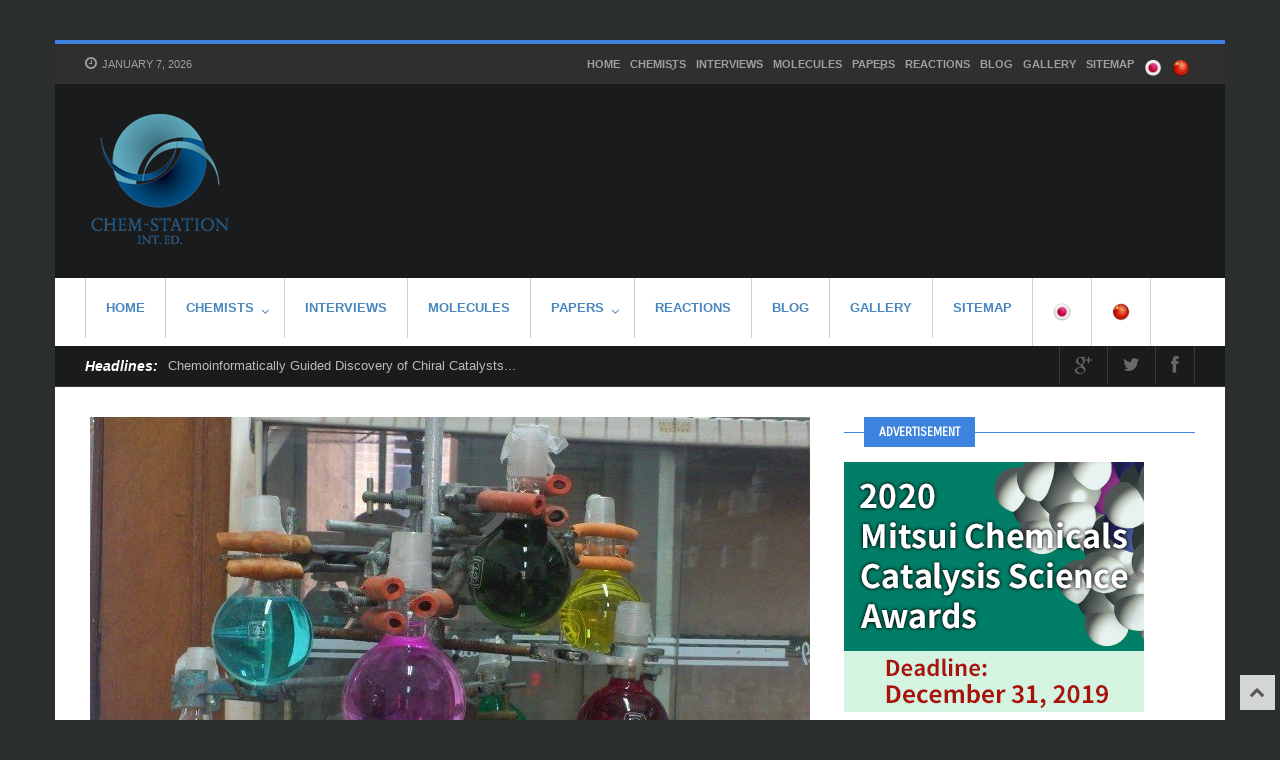

--- FILE ---
content_type: text/html; charset=UTF-8
request_url: https://en.chem-station.com/gallery/2013/12/chemistrees.html
body_size: 16544
content:
<!DOCTYPE html>
<!-- Flagman theme. A ZERGE design (http://www.color-theme.com - http://themeforest.net/user/ZERGE) - Proudly powered by WordPress (http://wordpress.org) -->

<!--[if IE 7]>
<html class="ie ie7" lang="en-US">
<![endif]-->
<!--[if IE 8]>
<html class="ie ie8" lang="en-US">
<![endif]-->
<!--[if !(IE 7) | !(IE 8)  ]><!-->
<html lang="en-US">
<!--<![endif]-->

<head>

<title>ChemisTrees | Chem-Station Int. Ed.</title>
<meta http-equiv="Content-Type" content="text/html; charset=utf-8"/>

<meta name="viewport" content="width=device-width, initial-scale=1.0">

<link rel="profile" href="http://gmpg.org/xfn/11" />
<link rel="pingback" href="https://en.chem-station.com/xmlrpc.php" />

			<meta property="og:url" content="https://en.chem-station.com/gallery/2013/12/chemistrees.html" />
	<meta property="og:title" content="ChemisTrees" />
	<meta property="og:image" content="https://assets.en.chem-station.com/uploads/2013/12/University-of-Malta-Chemistry-Department-Christmas-Tree.jpg" />
	<meta property="og:description" content="

These pictures from
ChemisTrees » Chemistry Blog
I made a christmas tree at chemistry
Chemistree | Science is Cool
" />

<!-- Fav and touch icons -->
<link rel="shortcut icon" href="https://en.chem-station.com/uploads/2013/10/logo-e13808094988491.png">
<link rel="apple-touch-icon-precomposed" sizes="144x144" href="https://en.chem-station.com/wp-content/themes/wp-flagman/img/icons/apple-touch-icon-144-precomposed.png">
<link rel="apple-touch-icon-precomposed" sizes="114x114" href="https://en.chem-station.com/wp-content/themes/wp-flagman/img/icons/apple-touch-icon-114-precomposed.png">
<link rel="apple-touch-icon-precomposed" sizes="72x72" href="https://en.chem-station.com/wp-content/themes/wp-flagman/img/icons/apple-touch-icon-72-precomposed.png">
<link rel="apple-touch-icon-precomposed" href="https://en.chem-station.com/wp-content/themes/wp-flagman/img/icons/apple-touch-icon-57-precomposed.png">
<!--[if IE 7]>
<link rel="stylesheet" href="https://en.chem-station.com/wp-content/themes/wp-flagman/css/font-awesome-ie7.min.css">
<![endif]-->
<meta name='robots' content='max-image-preview:large' />
	<style>img:is([sizes="auto" i], [sizes^="auto," i]) { contain-intrinsic-size: 3000px 1500px }</style>
	<link rel='dns-prefetch' href='//assets.en.chem-station.com' />
<link rel="alternate" type="application/rss+xml" title="Chem-Station Int. Ed. &raquo; Feed" href="https://en.chem-station.com/feed" />
<link rel="alternate" type="application/rss+xml" title="Chem-Station Int. Ed. &raquo; Comments Feed" href="https://en.chem-station.com/comments/feed" />
<link rel="alternate" type="application/rss+xml" title="Chem-Station Int. Ed. &raquo; ChemisTrees Comments Feed" href="https://en.chem-station.com/gallery/2013/12/chemistrees.html/feed" />
		<!-- This site uses the Google Analytics by MonsterInsights plugin v8.27.0 - Using Analytics tracking - https://www.monsterinsights.com/ -->
		<!-- Note: MonsterInsights is not currently configured on this site. The site owner needs to authenticate with Google Analytics in the MonsterInsights settings panel. -->
					<!-- No tracking code set -->
				<!-- / Google Analytics by MonsterInsights -->
		<script type="text/javascript">
/* <![CDATA[ */
window._wpemojiSettings = {"baseUrl":"https:\/\/s.w.org\/images\/core\/emoji\/16.0.1\/72x72\/","ext":".png","svgUrl":"https:\/\/s.w.org\/images\/core\/emoji\/16.0.1\/svg\/","svgExt":".svg","source":{"concatemoji":"https:\/\/en.chem-station.com\/wp-includes\/js\/wp-emoji-release.min.js?ver=6.8.3"}};
/*! This file is auto-generated */
!function(s,n){var o,i,e;function c(e){try{var t={supportTests:e,timestamp:(new Date).valueOf()};sessionStorage.setItem(o,JSON.stringify(t))}catch(e){}}function p(e,t,n){e.clearRect(0,0,e.canvas.width,e.canvas.height),e.fillText(t,0,0);var t=new Uint32Array(e.getImageData(0,0,e.canvas.width,e.canvas.height).data),a=(e.clearRect(0,0,e.canvas.width,e.canvas.height),e.fillText(n,0,0),new Uint32Array(e.getImageData(0,0,e.canvas.width,e.canvas.height).data));return t.every(function(e,t){return e===a[t]})}function u(e,t){e.clearRect(0,0,e.canvas.width,e.canvas.height),e.fillText(t,0,0);for(var n=e.getImageData(16,16,1,1),a=0;a<n.data.length;a++)if(0!==n.data[a])return!1;return!0}function f(e,t,n,a){switch(t){case"flag":return n(e,"\ud83c\udff3\ufe0f\u200d\u26a7\ufe0f","\ud83c\udff3\ufe0f\u200b\u26a7\ufe0f")?!1:!n(e,"\ud83c\udde8\ud83c\uddf6","\ud83c\udde8\u200b\ud83c\uddf6")&&!n(e,"\ud83c\udff4\udb40\udc67\udb40\udc62\udb40\udc65\udb40\udc6e\udb40\udc67\udb40\udc7f","\ud83c\udff4\u200b\udb40\udc67\u200b\udb40\udc62\u200b\udb40\udc65\u200b\udb40\udc6e\u200b\udb40\udc67\u200b\udb40\udc7f");case"emoji":return!a(e,"\ud83e\udedf")}return!1}function g(e,t,n,a){var r="undefined"!=typeof WorkerGlobalScope&&self instanceof WorkerGlobalScope?new OffscreenCanvas(300,150):s.createElement("canvas"),o=r.getContext("2d",{willReadFrequently:!0}),i=(o.textBaseline="top",o.font="600 32px Arial",{});return e.forEach(function(e){i[e]=t(o,e,n,a)}),i}function t(e){var t=s.createElement("script");t.src=e,t.defer=!0,s.head.appendChild(t)}"undefined"!=typeof Promise&&(o="wpEmojiSettingsSupports",i=["flag","emoji"],n.supports={everything:!0,everythingExceptFlag:!0},e=new Promise(function(e){s.addEventListener("DOMContentLoaded",e,{once:!0})}),new Promise(function(t){var n=function(){try{var e=JSON.parse(sessionStorage.getItem(o));if("object"==typeof e&&"number"==typeof e.timestamp&&(new Date).valueOf()<e.timestamp+604800&&"object"==typeof e.supportTests)return e.supportTests}catch(e){}return null}();if(!n){if("undefined"!=typeof Worker&&"undefined"!=typeof OffscreenCanvas&&"undefined"!=typeof URL&&URL.createObjectURL&&"undefined"!=typeof Blob)try{var e="postMessage("+g.toString()+"("+[JSON.stringify(i),f.toString(),p.toString(),u.toString()].join(",")+"));",a=new Blob([e],{type:"text/javascript"}),r=new Worker(URL.createObjectURL(a),{name:"wpTestEmojiSupports"});return void(r.onmessage=function(e){c(n=e.data),r.terminate(),t(n)})}catch(e){}c(n=g(i,f,p,u))}t(n)}).then(function(e){for(var t in e)n.supports[t]=e[t],n.supports.everything=n.supports.everything&&n.supports[t],"flag"!==t&&(n.supports.everythingExceptFlag=n.supports.everythingExceptFlag&&n.supports[t]);n.supports.everythingExceptFlag=n.supports.everythingExceptFlag&&!n.supports.flag,n.DOMReady=!1,n.readyCallback=function(){n.DOMReady=!0}}).then(function(){return e}).then(function(){var e;n.supports.everything||(n.readyCallback(),(e=n.source||{}).concatemoji?t(e.concatemoji):e.wpemoji&&e.twemoji&&(t(e.twemoji),t(e.wpemoji)))}))}((window,document),window._wpemojiSettings);
/* ]]> */
</script>
<style id='wp-emoji-styles-inline-css' type='text/css'>

	img.wp-smiley, img.emoji {
		display: inline !important;
		border: none !important;
		box-shadow: none !important;
		height: 1em !important;
		width: 1em !important;
		margin: 0 0.07em !important;
		vertical-align: -0.1em !important;
		background: none !important;
		padding: 0 !important;
	}
</style>
<link rel='stylesheet' id='wp-block-library-css' href='https://en.chem-station.com/wp-includes/css/dist/block-library/style.min.css?ver=6.8.3' type='text/css' media='all' />
<style id='classic-theme-styles-inline-css' type='text/css'>
/*! This file is auto-generated */
.wp-block-button__link{color:#fff;background-color:#32373c;border-radius:9999px;box-shadow:none;text-decoration:none;padding:calc(.667em + 2px) calc(1.333em + 2px);font-size:1.125em}.wp-block-file__button{background:#32373c;color:#fff;text-decoration:none}
</style>
<style id='global-styles-inline-css' type='text/css'>
:root{--wp--preset--aspect-ratio--square: 1;--wp--preset--aspect-ratio--4-3: 4/3;--wp--preset--aspect-ratio--3-4: 3/4;--wp--preset--aspect-ratio--3-2: 3/2;--wp--preset--aspect-ratio--2-3: 2/3;--wp--preset--aspect-ratio--16-9: 16/9;--wp--preset--aspect-ratio--9-16: 9/16;--wp--preset--color--black: #000000;--wp--preset--color--cyan-bluish-gray: #abb8c3;--wp--preset--color--white: #ffffff;--wp--preset--color--pale-pink: #f78da7;--wp--preset--color--vivid-red: #cf2e2e;--wp--preset--color--luminous-vivid-orange: #ff6900;--wp--preset--color--luminous-vivid-amber: #fcb900;--wp--preset--color--light-green-cyan: #7bdcb5;--wp--preset--color--vivid-green-cyan: #00d084;--wp--preset--color--pale-cyan-blue: #8ed1fc;--wp--preset--color--vivid-cyan-blue: #0693e3;--wp--preset--color--vivid-purple: #9b51e0;--wp--preset--gradient--vivid-cyan-blue-to-vivid-purple: linear-gradient(135deg,rgba(6,147,227,1) 0%,rgb(155,81,224) 100%);--wp--preset--gradient--light-green-cyan-to-vivid-green-cyan: linear-gradient(135deg,rgb(122,220,180) 0%,rgb(0,208,130) 100%);--wp--preset--gradient--luminous-vivid-amber-to-luminous-vivid-orange: linear-gradient(135deg,rgba(252,185,0,1) 0%,rgba(255,105,0,1) 100%);--wp--preset--gradient--luminous-vivid-orange-to-vivid-red: linear-gradient(135deg,rgba(255,105,0,1) 0%,rgb(207,46,46) 100%);--wp--preset--gradient--very-light-gray-to-cyan-bluish-gray: linear-gradient(135deg,rgb(238,238,238) 0%,rgb(169,184,195) 100%);--wp--preset--gradient--cool-to-warm-spectrum: linear-gradient(135deg,rgb(74,234,220) 0%,rgb(151,120,209) 20%,rgb(207,42,186) 40%,rgb(238,44,130) 60%,rgb(251,105,98) 80%,rgb(254,248,76) 100%);--wp--preset--gradient--blush-light-purple: linear-gradient(135deg,rgb(255,206,236) 0%,rgb(152,150,240) 100%);--wp--preset--gradient--blush-bordeaux: linear-gradient(135deg,rgb(254,205,165) 0%,rgb(254,45,45) 50%,rgb(107,0,62) 100%);--wp--preset--gradient--luminous-dusk: linear-gradient(135deg,rgb(255,203,112) 0%,rgb(199,81,192) 50%,rgb(65,88,208) 100%);--wp--preset--gradient--pale-ocean: linear-gradient(135deg,rgb(255,245,203) 0%,rgb(182,227,212) 50%,rgb(51,167,181) 100%);--wp--preset--gradient--electric-grass: linear-gradient(135deg,rgb(202,248,128) 0%,rgb(113,206,126) 100%);--wp--preset--gradient--midnight: linear-gradient(135deg,rgb(2,3,129) 0%,rgb(40,116,252) 100%);--wp--preset--font-size--small: 13px;--wp--preset--font-size--medium: 20px;--wp--preset--font-size--large: 36px;--wp--preset--font-size--x-large: 42px;--wp--preset--spacing--20: 0.44rem;--wp--preset--spacing--30: 0.67rem;--wp--preset--spacing--40: 1rem;--wp--preset--spacing--50: 1.5rem;--wp--preset--spacing--60: 2.25rem;--wp--preset--spacing--70: 3.38rem;--wp--preset--spacing--80: 5.06rem;--wp--preset--shadow--natural: 6px 6px 9px rgba(0, 0, 0, 0.2);--wp--preset--shadow--deep: 12px 12px 50px rgba(0, 0, 0, 0.4);--wp--preset--shadow--sharp: 6px 6px 0px rgba(0, 0, 0, 0.2);--wp--preset--shadow--outlined: 6px 6px 0px -3px rgba(255, 255, 255, 1), 6px 6px rgba(0, 0, 0, 1);--wp--preset--shadow--crisp: 6px 6px 0px rgba(0, 0, 0, 1);}:where(.is-layout-flex){gap: 0.5em;}:where(.is-layout-grid){gap: 0.5em;}body .is-layout-flex{display: flex;}.is-layout-flex{flex-wrap: wrap;align-items: center;}.is-layout-flex > :is(*, div){margin: 0;}body .is-layout-grid{display: grid;}.is-layout-grid > :is(*, div){margin: 0;}:where(.wp-block-columns.is-layout-flex){gap: 2em;}:where(.wp-block-columns.is-layout-grid){gap: 2em;}:where(.wp-block-post-template.is-layout-flex){gap: 1.25em;}:where(.wp-block-post-template.is-layout-grid){gap: 1.25em;}.has-black-color{color: var(--wp--preset--color--black) !important;}.has-cyan-bluish-gray-color{color: var(--wp--preset--color--cyan-bluish-gray) !important;}.has-white-color{color: var(--wp--preset--color--white) !important;}.has-pale-pink-color{color: var(--wp--preset--color--pale-pink) !important;}.has-vivid-red-color{color: var(--wp--preset--color--vivid-red) !important;}.has-luminous-vivid-orange-color{color: var(--wp--preset--color--luminous-vivid-orange) !important;}.has-luminous-vivid-amber-color{color: var(--wp--preset--color--luminous-vivid-amber) !important;}.has-light-green-cyan-color{color: var(--wp--preset--color--light-green-cyan) !important;}.has-vivid-green-cyan-color{color: var(--wp--preset--color--vivid-green-cyan) !important;}.has-pale-cyan-blue-color{color: var(--wp--preset--color--pale-cyan-blue) !important;}.has-vivid-cyan-blue-color{color: var(--wp--preset--color--vivid-cyan-blue) !important;}.has-vivid-purple-color{color: var(--wp--preset--color--vivid-purple) !important;}.has-black-background-color{background-color: var(--wp--preset--color--black) !important;}.has-cyan-bluish-gray-background-color{background-color: var(--wp--preset--color--cyan-bluish-gray) !important;}.has-white-background-color{background-color: var(--wp--preset--color--white) !important;}.has-pale-pink-background-color{background-color: var(--wp--preset--color--pale-pink) !important;}.has-vivid-red-background-color{background-color: var(--wp--preset--color--vivid-red) !important;}.has-luminous-vivid-orange-background-color{background-color: var(--wp--preset--color--luminous-vivid-orange) !important;}.has-luminous-vivid-amber-background-color{background-color: var(--wp--preset--color--luminous-vivid-amber) !important;}.has-light-green-cyan-background-color{background-color: var(--wp--preset--color--light-green-cyan) !important;}.has-vivid-green-cyan-background-color{background-color: var(--wp--preset--color--vivid-green-cyan) !important;}.has-pale-cyan-blue-background-color{background-color: var(--wp--preset--color--pale-cyan-blue) !important;}.has-vivid-cyan-blue-background-color{background-color: var(--wp--preset--color--vivid-cyan-blue) !important;}.has-vivid-purple-background-color{background-color: var(--wp--preset--color--vivid-purple) !important;}.has-black-border-color{border-color: var(--wp--preset--color--black) !important;}.has-cyan-bluish-gray-border-color{border-color: var(--wp--preset--color--cyan-bluish-gray) !important;}.has-white-border-color{border-color: var(--wp--preset--color--white) !important;}.has-pale-pink-border-color{border-color: var(--wp--preset--color--pale-pink) !important;}.has-vivid-red-border-color{border-color: var(--wp--preset--color--vivid-red) !important;}.has-luminous-vivid-orange-border-color{border-color: var(--wp--preset--color--luminous-vivid-orange) !important;}.has-luminous-vivid-amber-border-color{border-color: var(--wp--preset--color--luminous-vivid-amber) !important;}.has-light-green-cyan-border-color{border-color: var(--wp--preset--color--light-green-cyan) !important;}.has-vivid-green-cyan-border-color{border-color: var(--wp--preset--color--vivid-green-cyan) !important;}.has-pale-cyan-blue-border-color{border-color: var(--wp--preset--color--pale-cyan-blue) !important;}.has-vivid-cyan-blue-border-color{border-color: var(--wp--preset--color--vivid-cyan-blue) !important;}.has-vivid-purple-border-color{border-color: var(--wp--preset--color--vivid-purple) !important;}.has-vivid-cyan-blue-to-vivid-purple-gradient-background{background: var(--wp--preset--gradient--vivid-cyan-blue-to-vivid-purple) !important;}.has-light-green-cyan-to-vivid-green-cyan-gradient-background{background: var(--wp--preset--gradient--light-green-cyan-to-vivid-green-cyan) !important;}.has-luminous-vivid-amber-to-luminous-vivid-orange-gradient-background{background: var(--wp--preset--gradient--luminous-vivid-amber-to-luminous-vivid-orange) !important;}.has-luminous-vivid-orange-to-vivid-red-gradient-background{background: var(--wp--preset--gradient--luminous-vivid-orange-to-vivid-red) !important;}.has-very-light-gray-to-cyan-bluish-gray-gradient-background{background: var(--wp--preset--gradient--very-light-gray-to-cyan-bluish-gray) !important;}.has-cool-to-warm-spectrum-gradient-background{background: var(--wp--preset--gradient--cool-to-warm-spectrum) !important;}.has-blush-light-purple-gradient-background{background: var(--wp--preset--gradient--blush-light-purple) !important;}.has-blush-bordeaux-gradient-background{background: var(--wp--preset--gradient--blush-bordeaux) !important;}.has-luminous-dusk-gradient-background{background: var(--wp--preset--gradient--luminous-dusk) !important;}.has-pale-ocean-gradient-background{background: var(--wp--preset--gradient--pale-ocean) !important;}.has-electric-grass-gradient-background{background: var(--wp--preset--gradient--electric-grass) !important;}.has-midnight-gradient-background{background: var(--wp--preset--gradient--midnight) !important;}.has-small-font-size{font-size: var(--wp--preset--font-size--small) !important;}.has-medium-font-size{font-size: var(--wp--preset--font-size--medium) !important;}.has-large-font-size{font-size: var(--wp--preset--font-size--large) !important;}.has-x-large-font-size{font-size: var(--wp--preset--font-size--x-large) !important;}
:where(.wp-block-post-template.is-layout-flex){gap: 1.25em;}:where(.wp-block-post-template.is-layout-grid){gap: 1.25em;}
:where(.wp-block-columns.is-layout-flex){gap: 2em;}:where(.wp-block-columns.is-layout-grid){gap: 2em;}
:root :where(.wp-block-pullquote){font-size: 1.5em;line-height: 1.6;}
</style>
<link rel='stylesheet' id='bootstrap-main-style-css' href='https://en.chem-station.com/wp-content/themes/wp-flagman/css/bootstrap.css?ver=6.8.3' type='text/css' media='all' />
<link rel='stylesheet' id='font-awesome-style-css' href='https://en.chem-station.com/wp-content/themes/wp-flagman/css/font-awesome.min.css?ver=6.8.3' type='text/css' media='all' />
<link rel='stylesheet' id='bootstrap-responsive-css' href='https://en.chem-station.com/wp-content/themes/wp-flagman/css/bootstrap-responsive.css?ver=6.8.3' type='text/css' media='all' />
<link rel='stylesheet' id='ct-flexslider-css' href='https://en.chem-station.com/wp-content/themes/wp-flagman/css/flexslider.css?ver=6.8.3' type='text/css' media='all' />
<link rel='stylesheet' id='ct-style-css' href='https://en.chem-station.com/wp-content/themes/wp-flagman/style.css?ver=6.8.3' type='text/css' media='all' />
<link rel='stylesheet' id='ct-rwd-style-css' href='https://en.chem-station.com/wp-content/themes/wp-flagman/css/rwd-styles.css?ver=6.8.3' type='text/css' media='all' />
<link rel='stylesheet' id='prettyphoto-style-css' href='https://en.chem-station.com/wp-content/themes/wp-flagman/css/prettyphoto.css?ver=6.8.3' type='text/css' media='all' />
<link rel='stylesheet' id='options-css-style-css' href='https://en.chem-station.com/wp-content/themes/wp-flagman/css/options.css?ver=6.8.3' type='text/css' media='all' />
<link rel='stylesheet' id='wp-featherlight-css' href='https://en.chem-station.com/wp-content/plugins/wp-featherlight/css/wp-featherlight.min.css?ver=1.3.4' type='text/css' media='all' />
<script type="text/javascript" src="https://en.chem-station.com/wp-includes/js/jquery/jquery.min.js?ver=3.7.1" id="jquery-core-js"></script>
<script type="text/javascript" src="https://en.chem-station.com/wp-includes/js/jquery/jquery-migrate.min.js?ver=3.4.1" id="jquery-migrate-js"></script>
<link rel="https://api.w.org/" href="https://en.chem-station.com/wp-json/" /><link rel="alternate" title="JSON" type="application/json" href="https://en.chem-station.com/wp-json/wp/v2/posts/348" /><link rel="EditURI" type="application/rsd+xml" title="RSD" href="https://en.chem-station.com/xmlrpc.php?rsd" />
<meta name="generator" content="WordPress 6.8.3" />
<link rel="canonical" href="https://en.chem-station.com/gallery/2013/12/chemistrees.html" />
<link rel='shortlink' href='https://en.chem-station.com/?p=348' />
<link rel="alternate" title="oEmbed (JSON)" type="application/json+oembed" href="https://en.chem-station.com/wp-json/oembed/1.0/embed?url=https%3A%2F%2Fen.chem-station.com%2Fgallery%2F2013%2F12%2Fchemistrees.html" />
<link rel="alternate" title="oEmbed (XML)" type="text/xml+oembed" href="https://en.chem-station.com/wp-json/oembed/1.0/embed?url=https%3A%2F%2Fen.chem-station.com%2Fgallery%2F2013%2F12%2Fchemistrees.html&#038;format=xml" />
<link rel="stylesheet" href="https://fonts.googleapis.com/css?family=Carrois%20Gothic:300,400,400italic,700,700italic" type="text/css" /><style type="text/css">h1,h2,h3,h4,h5,h6 { font-family: "Carrois Gothic", Arial, sans-serif}</style><!-- HTML5 shim, for IE6-8 support of HTML5 elements -->
<!--[if lt IE 9]>
<script src="http://html5shim.googlecode.com/svn/trunk/html5.js"></script>
<script src="https://en.chem-station.com/wp-content/themes/wp-flagman/js/respond.min.js"></script>
<![endif]-->
<script>if(Function('/*@cc_on return 10===document.documentMode@*/')()){document.documentElement.className='ie10';}</script><!-- Custom Styles -->
<style type="text/css">
body { 
	background-color: #2B2E2F;
	background-image:  none;
	background-attachment: fixed;
	background-repeat: repeat;
	background-position: top left; 
}
</style>

<!-- Jetpack Open Graph Tags -->
<meta property="og:type" content="article" />
<meta property="og:title" content="ChemisTrees" />
<meta property="og:url" content="https://en.chem-station.com/gallery/2013/12/chemistrees.html" />
<meta property="og:description" content="These pictures from ChemisTrees » Chemistry Blog I made a christmas tree at chemistry Chemistree | Science is Cool" />
<meta property="article:published_time" content="2013-12-26T10:25:10+00:00" />
<meta property="article:modified_time" content="2013-12-26T10:27:08+00:00" />
<meta property="og:site_name" content="Chem-Station Int. Ed." />
<meta property="og:image" content="https://assets.en.chem-station.com/uploads/2013/12/University-of-Malta-Chemistry-Department-Christmas-Tree.jpg" />
<meta property="og:image:width" content="720" />
<meta property="og:image:height" content="960" />
<meta property="og:image:alt" content="" />
<meta property="og:locale" content="en_US" />
<meta name="twitter:text:title" content="ChemisTrees" />
<meta name="twitter:image" content="https://assets.en.chem-station.com/uploads/2013/12/University-of-Malta-Chemistry-Department-Christmas-Tree.jpg?w=640" />
<meta name="twitter:card" content="summary_large_image" />

<!-- End Jetpack Open Graph Tags -->

</head>

<body class="wp-singular post-template-default single single-post postid-348 single-format-standard wp-theme-wp-flagman body-class wp-featherlight-captions">



<!-- START WRAPPER -->
<div id="entry-wrapper" class="container">

		<div class="entry-top">
		<div class="row-fluid">
			<div class="span3">
							<div class="entry-date-now">
					<i class="icon-time"></i>
					January 7, 2026				</div> <!-- /entry-date-now -->
						</div> <!-- /span3 -->

			<div class="span9">
				<div class="menu-%e3%83%88%e3%83%83%e3%83%97-container"><ul id="menu-%e3%83%88%e3%83%83%e3%83%97" class="sf-menu top-menu"><li id="menu-item-288" class="menu-item menu-item-type-post_type menu-item-object-page menu-item-home menu-item-288"><a href="https://en.chem-station.com/">HOME</a></li>
<li id="menu-item-30" class="menu-item menu-item-type-taxonomy menu-item-object-category menu-item-has-children menu-item-30"><a href="https://en.chem-station.com/category/chemists">Chemists</a>
<ul class="sub-menu">
	<li id="menu-item-289" class="menu-item menu-item-type-taxonomy menu-item-object-category menu-item-289"><a href="https://en.chem-station.com/category/chemists/organic">Organic</a></li>
	<li id="menu-item-1634" class="menu-item menu-item-type-taxonomy menu-item-object-category menu-item-1634"><a href="https://en.chem-station.com/category/chemists/analyticalchem">AnalyticalChem</a></li>
	<li id="menu-item-1635" class="menu-item menu-item-type-taxonomy menu-item-object-category menu-item-1635"><a href="https://en.chem-station.com/category/chemists/biochem">BioChem</a></li>
	<li id="menu-item-1636" class="menu-item menu-item-type-taxonomy menu-item-object-category menu-item-1636"><a href="https://en.chem-station.com/category/chemists/physicalchem">PhysicalChem</a></li>
	<li id="menu-item-1637" class="menu-item menu-item-type-taxonomy menu-item-object-category menu-item-1637"><a href="https://en.chem-station.com/category/chemists/supramolecularchem">SupraMolecularChem</a></li>
</ul>
</li>
<li id="menu-item-33" class="menu-item menu-item-type-taxonomy menu-item-object-category menu-item-33"><a href="https://en.chem-station.com/category/reactions">Interviews</a></li>
<li id="menu-item-31" class="menu-item menu-item-type-taxonomy menu-item-object-category menu-item-31"><a href="https://en.chem-station.com/category/mol">Molecules</a></li>
<li id="menu-item-32" class="menu-item menu-item-type-taxonomy menu-item-object-category menu-item-has-children menu-item-32"><a href="https://en.chem-station.com/category/papers">Papers</a>
<ul class="sub-menu">
	<li id="menu-item-309" class="menu-item menu-item-type-taxonomy menu-item-object-category menu-item-309"><a href="https://en.chem-station.com/category/papers/organicchem">OrganicChem</a></li>
	<li id="menu-item-310" class="menu-item menu-item-type-taxonomy menu-item-object-category menu-item-310"><a href="https://en.chem-station.com/category/papers/nanochem">Nanochem</a></li>
	<li id="menu-item-311" class="menu-item menu-item-type-taxonomy menu-item-object-category menu-item-311"><a href="https://en.chem-station.com/category/papers/inorganicchem">Inorganicchem</a></li>
	<li id="menu-item-312" class="menu-item menu-item-type-taxonomy menu-item-object-category menu-item-312"><a href="https://en.chem-station.com/category/papers/medchem">Medchem</a></li>
	<li id="menu-item-313" class="menu-item menu-item-type-taxonomy menu-item-object-category menu-item-313"><a href="https://en.chem-station.com/category/papers/chemengineering">ChemEngineering</a></li>
	<li id="menu-item-314" class="menu-item menu-item-type-taxonomy menu-item-object-category menu-item-314"><a href="https://en.chem-station.com/category/papers/chemicalbiology">ChemicalBiology</a></li>
	<li id="menu-item-315" class="menu-item menu-item-type-taxonomy menu-item-object-category menu-item-315"><a href="https://en.chem-station.com/category/papers/material">Material</a></li>
</ul>
</li>
<li id="menu-item-124" class="menu-item menu-item-type-taxonomy menu-item-object-category menu-item-124"><a href="https://en.chem-station.com/category/reactions-2">Reactions</a></li>
<li id="menu-item-123" class="menu-item menu-item-type-taxonomy menu-item-object-category menu-item-123"><a href="https://en.chem-station.com/category/blog">Blog</a></li>
<li id="menu-item-1633" class="menu-item menu-item-type-taxonomy menu-item-object-category current-post-ancestor current-menu-parent current-post-parent menu-item-1633"><a href="https://en.chem-station.com/category/gallery">Gallery</a></li>
<li id="menu-item-1517" class="menu-item menu-item-type-post_type menu-item-object-page menu-item-1517"><a href="https://en.chem-station.com/sitemap">SITEMAP</a></li>
<li id="menu-item-1336" class="menu-item menu-item-type-custom menu-item-object-custom menu-item-1336"><a href="http://www.chem-station.com/"><a href="http://www.chem-station.com/"><img class="aligncenter  wp-image-1335" alt="Japan" src="https://assets.en.chem-station.com/uploads/2014/03/Japan.png" width="18" height="18" /></a></p></a></li>
<li id="menu-item-1332" class="menu-item menu-item-type-custom menu-item-object-custom menu-item-1332"><a href="http://www.chem-station.com/cn/"><a href="http://www.chem-station.com/cn/"><img class="aligncenter  wp-image-1334" alt="China" src="https://assets.en.chem-station.com/uploads/2014/03/China.png" width="18" height="18" /></a></a></li>
</ul></div>			</div> <!-- /span9 -->
		</div>
	</div> <!-- /entry-top -->
	

	<!-- START HEADER -->
	<header id="header">
		<div class="row-fluid">
			<div class="span4">
				<div id="logo">
	  			  	  			 									<a href="https://en.chem-station.com"><img src="https://en.chem-station.com/uploads/2013/10/logoblue_inted2.png" alt="Chem-Station Int. Ed." /></a>
											
									</div>

			</div> <!-- /span4 -->

			<div class="span8">
				<div class="entry-banner">
									</div> <!-- /entry-banner -->
			</div> <!-- /span8 -->
		</div><!-- .row-fluid -->


		<!-- START MAIN MENU -->
		<div class="navigation" role="navigation">
			<div id="menu" class="clearfix">
				<div class="menu-%e3%83%88%e3%83%83%e3%83%97-container"><ul id="menu-%e3%83%88%e3%83%83%e3%83%97-1" class="sf-menu"><li class="menu-item menu-item-type-post_type menu-item-object-page menu-item-home menu-item-288"><a href="https://en.chem-station.com/">HOME</a></li>
<li class="menu-item menu-item-type-taxonomy menu-item-object-category menu-item-has-children menu-item-30"><a href="https://en.chem-station.com/category/chemists">Chemists</a>
<ul class="sub-menu">
	<li class="menu-item menu-item-type-taxonomy menu-item-object-category menu-item-289"><a href="https://en.chem-station.com/category/chemists/organic">Organic</a></li>
	<li class="menu-item menu-item-type-taxonomy menu-item-object-category menu-item-1634"><a href="https://en.chem-station.com/category/chemists/analyticalchem">AnalyticalChem</a></li>
	<li class="menu-item menu-item-type-taxonomy menu-item-object-category menu-item-1635"><a href="https://en.chem-station.com/category/chemists/biochem">BioChem</a></li>
	<li class="menu-item menu-item-type-taxonomy menu-item-object-category menu-item-1636"><a href="https://en.chem-station.com/category/chemists/physicalchem">PhysicalChem</a></li>
	<li class="menu-item menu-item-type-taxonomy menu-item-object-category menu-item-1637"><a href="https://en.chem-station.com/category/chemists/supramolecularchem">SupraMolecularChem</a></li>
</ul>
</li>
<li class="menu-item menu-item-type-taxonomy menu-item-object-category menu-item-33"><a href="https://en.chem-station.com/category/reactions">Interviews</a></li>
<li class="menu-item menu-item-type-taxonomy menu-item-object-category menu-item-31"><a href="https://en.chem-station.com/category/mol">Molecules</a></li>
<li class="menu-item menu-item-type-taxonomy menu-item-object-category menu-item-has-children menu-item-32"><a href="https://en.chem-station.com/category/papers">Papers</a>
<ul class="sub-menu">
	<li class="menu-item menu-item-type-taxonomy menu-item-object-category menu-item-309"><a href="https://en.chem-station.com/category/papers/organicchem">OrganicChem</a></li>
	<li class="menu-item menu-item-type-taxonomy menu-item-object-category menu-item-310"><a href="https://en.chem-station.com/category/papers/nanochem">Nanochem</a></li>
	<li class="menu-item menu-item-type-taxonomy menu-item-object-category menu-item-311"><a href="https://en.chem-station.com/category/papers/inorganicchem">Inorganicchem</a></li>
	<li class="menu-item menu-item-type-taxonomy menu-item-object-category menu-item-312"><a href="https://en.chem-station.com/category/papers/medchem">Medchem</a></li>
	<li class="menu-item menu-item-type-taxonomy menu-item-object-category menu-item-313"><a href="https://en.chem-station.com/category/papers/chemengineering">ChemEngineering</a></li>
	<li class="menu-item menu-item-type-taxonomy menu-item-object-category menu-item-314"><a href="https://en.chem-station.com/category/papers/chemicalbiology">ChemicalBiology</a></li>
	<li class="menu-item menu-item-type-taxonomy menu-item-object-category menu-item-315"><a href="https://en.chem-station.com/category/papers/material">Material</a></li>
</ul>
</li>
<li class="menu-item menu-item-type-taxonomy menu-item-object-category menu-item-124"><a href="https://en.chem-station.com/category/reactions-2">Reactions</a></li>
<li class="menu-item menu-item-type-taxonomy menu-item-object-category menu-item-123"><a href="https://en.chem-station.com/category/blog">Blog</a></li>
<li class="menu-item menu-item-type-taxonomy menu-item-object-category current-post-ancestor current-menu-parent current-post-parent menu-item-1633"><a href="https://en.chem-station.com/category/gallery">Gallery</a></li>
<li class="menu-item menu-item-type-post_type menu-item-object-page menu-item-1517"><a href="https://en.chem-station.com/sitemap">SITEMAP</a></li>
<li class="menu-item menu-item-type-custom menu-item-object-custom menu-item-1336"><a href="http://www.chem-station.com/"><a href="http://www.chem-station.com/"><img class="aligncenter  wp-image-1335" alt="Japan" src="https://assets.en.chem-station.com/uploads/2014/03/Japan.png" width="18" height="18" /></a></p></a></li>
<li class="menu-item menu-item-type-custom menu-item-object-custom menu-item-1332"><a href="http://www.chem-station.com/cn/"><a href="http://www.chem-station.com/cn/"><img class="aligncenter  wp-image-1334" alt="China" src="https://assets.en.chem-station.com/uploads/2014/03/China.png" width="18" height="18" /></a></a></li>
</ul></div>			</div> <!-- .menu -->
		</div>  <!-- .navigation -->
	</header> <!-- #header -->
	<!-- END HEADER -->

	<!-- START HEADLINE SECTION -->
	<div class="entry-headline">

			<div class="row-fluid">
				<div class="span8 min-height">
					<div class="ticker-block clearfix">
					
										<script type="text/javascript">
						//<![CDATA[
					jQuery.noConflict()(function($){
						"use strict";
						$(document).ready(function() {
							$('#js-news').ticker({
								ajaxFeed:false,
								feedUrl:false,
								feedType:'xml',
								htmlFeed:true,
								debugMode:false,
								controls:false,
								titleText:'Headlines:',
								displayType:'fade',
								direction:'ltr',
								pauseOnItems: 6000,
								fadeInSpeed:600,
								fadeOutSpeed:300
							});
						});
					});
						//]]>
					</script>

					<ul id="js-news" class="js-hidden">
					  							<li class="news-item"><a href="https://en.chem-station.com/papers/2024/03/chemoinformatically-guided-discovery-of-chiral-catalysts.html">Chemoinformatically Guided Discovery of Chiral Catalysts...</a></li>
					  							<li class="news-item"><a href="https://en.chem-station.com/papers/organicchem/2022/03/process-mass-intensity-pmi.html">Process Mass Intensity, PMI...</a></li>
					  							<li class="news-item"><a href="https://en.chem-station.com/papers/2018/05/cell-permeant-large-stokes-shift-dyes-for-transfection-free-multicolor-nanoscopy.html">Cell-Permeant Large Stokes Shift Dyes for Transfection-Free Multicolor Nanoscopy...</a></li>
					  							<li class="news-item"><a href="https://en.chem-station.com/papers/2018/02/complex-acid-chlorides-from-unsaturated-hydrocarbons.html">Complex Acid Chlorides from Unsaturated Hydrocarbons...</a></li>
					  							<li class="news-item"><a href="https://en.chem-station.com/papers/2018/01/ugi-reaction-for-alternating-peptides.html">Ugi Reaction for Alternating Peptides...</a></li>
					  							<li class="news-item"><a href="https://en.chem-station.com/papers/2018/01/arylation-at-lysine-residues.html">Arylation at Lysine Residues...</a></li>
					  							<li class="news-item"><a href="https://en.chem-station.com/papers/organicchem/2014/11/near-infrared-light-activated-azo-bf2-switches.html">Near-Infrared Light Activated Azo-BF2 Switches...</a></li>
					  							<li class="news-item"><a href="https://en.chem-station.com/papers/chemicalbiology/2014/11/an-excimer-based-turn-on-fluorescent-sensor-for-the-selective-detection-of-diphosphorylated-proteins-in-aqueous-solution-and-polyacrylamide-gels.html">An Excimer-Based, Turn-On Fluorescent Sensor for the Selective Detection of Diphosphorylated Protein...</a></li>
					  							<li class="news-item"><a href="https://en.chem-station.com/papers/2014/11/small-molecule-labeling-of-live-cell-surfaces-for-three-dimensional-super-resolution-microscopy-2.html">Small-Molecule Labeling of Live Cell Surfaces for Three-Dimensional Super-Resolution Microscopy...</a></li>
					  							<li class="news-item"><a href="https://en.chem-station.com/papers/2014/11/photoelectric-signal-conversion-by-combination-of-electron-transfer-chain-catalytic-isomerization-and-photoisomerization-on-benzodimethyldihydropyrenes.html">Photoelectric Signal Conversion by Combination of Electron-Transfer Chain Catalytic Isomerization an...</a></li>
					  							<li class="news-item"><a href="https://en.chem-station.com/papers/chemicalbiology/2014/09/lighting-up-individual-dna-damage-sites-by-in-vitro-repair-synthesis.html">Lighting Up Individual DNA Damage Sites by In Vitro Repair Synthesis...</a></li>
					  							<li class="news-item"><a href="https://en.chem-station.com/papers/2014/09/metal-free-hydrogenation-catalyzed-by-an-air-stable-borane-use-of-solvent-as-a-frustrated-lewis-base.html">Metal-Free Hydrogenation Catalyzed by an Air-Stable Borane: Use of Solvent as a Frustrated Lewis Bas...</a></li>
					  							<li class="news-item"><a href="https://en.chem-station.com/papers/chemicalbiology/2014/09/dual-changes-in-conformation-and-optical-properties-of-fluorophores-within-a-metal%e2%88%92organic-framework-during-framework-construction-and-associated-sensing-event.html">Dual Changes in Conformation and Optical Properties of Fluorophores within a Metal−Organic Framework...</a></li>
					  							<li class="news-item"><a href="https://en.chem-station.com/papers/organicchem/2014/09/far-red-fluorescence-probe-for-monitoring-singlet-oxygen-during-photodynamic-therapy.html">Far-Red Fluorescence Probe for Monitoring Singlet Oxygen during Photodynamic Therapy...</a></li>
					  							<li class="news-item"><a href="https://en.chem-station.com/papers/inorganicchem/2014/09/accessing-zinc-monohydride-cations-through-coordinative-interactions.html">Accessing Zinc Monohydride Cations through Coordinative Interactions...</a></li>
					  							<li class="news-item"><a href="https://en.chem-station.com/papers/2014/09/arylazopyrazoles-azoheteroarene-photoswitches-offering-quantitative-isomerization-and-long-thermal-half-lives.html">Arylazopyrazoles: Azoheteroarene Photoswitches Offering Quantitative Isomerization and Long Thermal ...</a></li>
					  							<li class="news-item"><a href="https://en.chem-station.com/papers/organicchem/2014/08/quantitative-photoswitching-in-bisdithiazoleethene-enables-modulation-of-light-for-encoding-optical-signals.html">Quantitative Photoswitching in Bis(dithiazole)ethene Enables Modulation of Light for Encoding Optica...</a></li>
					  							<li class="news-item"><a href="https://en.chem-station.com/papers/organicchem/2014/08/a-mitochondria-targetable-fluorescent-probe-for-dual-channel-no-imaging-assisted-by-intracellular-cysteine-and-glutathione.html">A Mitochondria-Targetable Fluorescent Probe for Dual-Channel NO Imaging Assisted by Intracellular Cy...</a></li>
					  							<li class="news-item"><a href="https://en.chem-station.com/papers/2014/08/modulating-short-wavelength-fluorescence-with-long-wavelength-light.html">Modulating Short Wavelength Fluorescence with Long Wavelength Light...</a></li>
					  							<li class="news-item"><a href="https://en.chem-station.com/papers/2014/08/reversible-photochromic-system-based-on-rhodamine-b-salicylaldehyde-hydrazone-metal-complex.html">Reversible Photochromic System Based on Rhodamine B Salicylaldehyde Hydrazone Metal Complex...</a></li>
					  					</ul> <!-- js-news -->

										</div> <!-- /ticker-block -->
				</div> <!-- /span8 -->

				
									<div class="span4 min-height">
						<ul class="social-icons">
															<li><a target="_blank" href="https://www.facebook.com/ChemStationIntEd" data-toggle="tooltip" data-placement="top" title="Facebook"><i class="icon-facebook"></i></a></li>
																						<li><a target="_blank" href="https://twitter.com/chemstationeg" data-toggle="tooltip" data-placement="top" title="Twitter"><i class="icon-twitter"></i></a></li>
																																											<li><a target="_blank" href="https://plus.google.com/u/0/101309541468629199035/" data-toggle="tooltip" data-placement="top" title="Google Plus"><i class="icon-google-plus"></i></a></li>
																																																	
						</ul>
					</div> <!-- /span4 -->
				
			</div> <!-- /row-fluid -->

	</div> <!-- /entry-headline -->


		


<div id="content" role="main">

<div class="magazine-content">
	<div class="row-fluid">
				<div id="primary" class="span8">
		
			
								
				<article id="post-348" class="post-348 post type-post status-publish format-standard has-post-thumbnail hentry category-gallery" itemscope itemtype="http://schema.org/Article">

						

						
							<div class="entry-media media-thumb img-format">
								<a href="https://assets.en.chem-station.com/uploads/2013/12/University-of-Malta-Chemistry-Department-Christmas-Tree.jpg" data-rel="prettyPhoto"><img src="https://assets.en.chem-station.com/uploads/2013/12/University-of-Malta-Chemistry-Department-Christmas-Tree-720x411.jpg" alt="ChemisTrees" /></a>
								<meta itemprop="image" content="https://assets.en.chem-station.com/uploads/2013/12/University-of-Malta-Chemistry-Department-Christmas-Tree.jpg">
							</div> <!-- /media-thumb -->
						
					

					

					

					

					<h1 class="entry-title" itemprop="name">ChemisTrees</h1>

								  			<div class="divider-1px"></div>

				  		<div class="entry-meta clearfix">
							<div class="left-meta">
								<span class="updated">26 December, 2013			<meta itemprop="datePublished" content="26 December, 2013">
			</span> / by <a href="https://en.chem-station.com/author/webmaster" title="Posts by webmaster" rel="author">webmaster</a> / in <a href="https://en.chem-station.com/category/gallery" >Gallery</a>							</div> <!-- /left-meta -->

															<div class="right-meta">
												<span class="entry-comments"> 
				<i class="icon-comments"></i><a href="https://en.chem-station.com/gallery/2013/12/chemistrees.html#respond"><span class="leave-reply">0</span></a>			</span>	
					<span class="entry-views"> 
				<i class="icon-eye-open"></i> 7167 				</span>
										</div> <!-- /right-meta -->
								
						</div><!-- entry-meta -->

	  					<div class="divider-1px"></div>
	  					<div class="margin-15b"></div>
	  				

					<div class="entry-content" itemprop="articleBody">
						

						
		<style type="text/css">
			#gallery-1 {
				margin: auto;
			}
			#gallery-1 .gallery-item {
				float: left;
				margin-top: 10px;
				text-align: center;
				width: 16%;
			}
			#gallery-1 img {
				border: 2px solid #cfcfcf;
			}
			#gallery-1 .gallery-caption {
				margin-left: 0;
			}
			/* see gallery_shortcode() in wp-includes/media.php */
		</style>
		<div id='gallery-1' class='gallery galleryid-348 gallery-columns-6 gallery-size-thumbnail'><dl class='gallery-item'>
			<dt class='gallery-icon portrait'>
				<a href='https://assets.en.chem-station.com/uploads/2013/12/LrZKS.jpg'><img decoding="async" width="150" height="150" src="https://assets.en.chem-station.com/uploads/2013/12/LrZKS-150x150.jpg" class="attachment-thumbnail size-thumbnail" alt="" srcset="https://assets.en.chem-station.com/uploads/2013/12/LrZKS-150x150.jpg 150w, https://assets.en.chem-station.com/uploads/2013/12/LrZKS-75x75.jpg 75w" sizes="(max-width: 150px) 100vw, 150px" /></a>
			</dt></dl><dl class='gallery-item'>
			<dt class='gallery-icon portrait'>
				<a href='https://assets.en.chem-station.com/uploads/2013/12/uN2B4.jpg'><img decoding="async" width="150" height="150" src="https://assets.en.chem-station.com/uploads/2013/12/uN2B4-150x150.jpg" class="attachment-thumbnail size-thumbnail" alt="" srcset="https://assets.en.chem-station.com/uploads/2013/12/uN2B4-150x150.jpg 150w, https://assets.en.chem-station.com/uploads/2013/12/uN2B4-770x770.jpg 770w, https://assets.en.chem-station.com/uploads/2013/12/uN2B4-75x75.jpg 75w" sizes="(max-width: 150px) 100vw, 150px" /></a>
			</dt></dl><dl class='gallery-item'>
			<dt class='gallery-icon portrait'>
				<a href='https://assets.en.chem-station.com/uploads/2013/12/RrenY.jpg'><img decoding="async" width="150" height="150" src="https://assets.en.chem-station.com/uploads/2013/12/RrenY-150x150.jpg" class="attachment-thumbnail size-thumbnail" alt="" srcset="https://assets.en.chem-station.com/uploads/2013/12/RrenY-150x150.jpg 150w, https://assets.en.chem-station.com/uploads/2013/12/RrenY-75x75.jpg 75w" sizes="(max-width: 150px) 100vw, 150px" /></a>
			</dt></dl><dl class='gallery-item'>
			<dt class='gallery-icon portrait'>
				<a href='https://assets.en.chem-station.com/uploads/2013/12/1qvnB.jpg'><img loading="lazy" decoding="async" width="150" height="150" src="https://assets.en.chem-station.com/uploads/2013/12/1qvnB-150x150.jpg" class="attachment-thumbnail size-thumbnail" alt="" srcset="https://assets.en.chem-station.com/uploads/2013/12/1qvnB-150x150.jpg 150w, https://assets.en.chem-station.com/uploads/2013/12/1qvnB-75x75.jpg 75w" sizes="auto, (max-width: 150px) 100vw, 150px" /></a>
			</dt></dl><dl class='gallery-item'>
			<dt class='gallery-icon landscape'>
				<a href='https://assets.en.chem-station.com/uploads/2013/12/XQKFs.jpg'><img loading="lazy" decoding="async" width="150" height="150" src="https://assets.en.chem-station.com/uploads/2013/12/XQKFs-150x150.jpg" class="attachment-thumbnail size-thumbnail" alt="" srcset="https://assets.en.chem-station.com/uploads/2013/12/XQKFs-150x150.jpg 150w, https://assets.en.chem-station.com/uploads/2013/12/XQKFs-770x770.jpg 770w, https://assets.en.chem-station.com/uploads/2013/12/XQKFs-75x75.jpg 75w" sizes="auto, (max-width: 150px) 100vw, 150px" /></a>
			</dt></dl><dl class='gallery-item'>
			<dt class='gallery-icon portrait'>
				<a href='https://assets.en.chem-station.com/uploads/2013/12/University-of-Malta-Chemistry-Department-Christmas-Tree1.jpg'><img loading="lazy" decoding="async" width="150" height="150" src="https://assets.en.chem-station.com/uploads/2013/12/University-of-Malta-Chemistry-Department-Christmas-Tree1-150x150.jpg" class="attachment-thumbnail size-thumbnail" alt="" srcset="https://assets.en.chem-station.com/uploads/2013/12/University-of-Malta-Chemistry-Department-Christmas-Tree1-150x150.jpg 150w, https://assets.en.chem-station.com/uploads/2013/12/University-of-Malta-Chemistry-Department-Christmas-Tree1-75x75.jpg 75w" sizes="auto, (max-width: 150px) 100vw, 150px" /></a>
			</dt></dl><br style="clear: both" /><dl class='gallery-item'>
			<dt class='gallery-icon portrait'>
				<a href='https://assets.en.chem-station.com/uploads/2013/12/I-made-a-christmas-tree-at-chemistry.jpg'><img loading="lazy" decoding="async" width="150" height="150" src="https://assets.en.chem-station.com/uploads/2013/12/I-made-a-christmas-tree-at-chemistry-150x150.jpg" class="attachment-thumbnail size-thumbnail" alt="" srcset="https://assets.en.chem-station.com/uploads/2013/12/I-made-a-christmas-tree-at-chemistry-150x150.jpg 150w, https://assets.en.chem-station.com/uploads/2013/12/I-made-a-christmas-tree-at-chemistry-75x75.jpg 75w" sizes="auto, (max-width: 150px) 100vw, 150px" /></a>
			</dt></dl><dl class='gallery-item'>
			<dt class='gallery-icon portrait'>
				<a href='https://assets.en.chem-station.com/uploads/2013/12/55e689724e72d62512cdae902718f01d.jpg'><img loading="lazy" decoding="async" width="150" height="150" src="https://assets.en.chem-station.com/uploads/2013/12/55e689724e72d62512cdae902718f01d-150x150.jpg" class="attachment-thumbnail size-thumbnail" alt="" srcset="https://assets.en.chem-station.com/uploads/2013/12/55e689724e72d62512cdae902718f01d-150x150.jpg 150w, https://assets.en.chem-station.com/uploads/2013/12/55e689724e72d62512cdae902718f01d-75x75.jpg 75w" sizes="auto, (max-width: 150px) 100vw, 150px" /></a>
			</dt></dl><dl class='gallery-item'>
			<dt class='gallery-icon portrait'>
				<a href='https://assets.en.chem-station.com/uploads/2013/12/christmas1-chemistree.jpg'><img loading="lazy" decoding="async" width="150" height="150" src="https://assets.en.chem-station.com/uploads/2013/12/christmas1-chemistree-150x150.jpg" class="attachment-thumbnail size-thumbnail" alt="" srcset="https://assets.en.chem-station.com/uploads/2013/12/christmas1-chemistree-150x150.jpg 150w, https://assets.en.chem-station.com/uploads/2013/12/christmas1-chemistree-75x75.jpg 75w" sizes="auto, (max-width: 150px) 100vw, 150px" /></a>
			</dt></dl>
			<br style='clear: both' />
		</div>

<p>These pictures from</p>
<pre><a href="https://www.pinterest.com/pin/190769734188984706/">ChemisTrees » Chemistry Blog
I made a christmas tree at chemistry
Chemistree | Science is Cool
</a></pre>

																								</div><!-- .entry-content -->	

			        <div class="margin-45t"></div>

										  

					
<div id="comments" class="comments-area">

	
	
		<div id="respond" class="comment-respond">
		<h3 id="reply-title" class="comment-reply-title">Leave a Reply <small><a rel="nofollow" id="cancel-comment-reply-link" href="/gallery/2013/12/chemistrees.html#respond" style="display:none;">Cancel reply</a></small></h3><form action="https://en.chem-station.com/wp-comments-post.php" method="post" id="commentform" class="comment-form"><p class="comment-notes"><span id="email-notes">Your email address will not be published.</span> <span class="required-field-message">Required fields are marked <span class="required">*</span></span></p><p class="comment-form-comment"><label for="comment">Comment <span class="required">*</span></label> <textarea id="comment" name="comment" cols="45" rows="8" maxlength="65525" required="required"></textarea></p><p class="comment-form-author"><label for="author">Name <span class="required">*</span></label> <input id="author" name="author" type="text" value="" size="30" maxlength="245" autocomplete="name" required="required" /></p>
<p class="comment-form-email"><label for="email">Email <span class="required">*</span></label> <input id="email" name="email" type="text" value="" size="30" maxlength="100" aria-describedby="email-notes" autocomplete="email" required="required" /></p>
<p class="comment-form-url"><label for="url">Website</label> <input id="url" name="url" type="text" value="" size="30" maxlength="200" autocomplete="url" /></p>
<p class="form-submit"><input name="submit" type="submit" id="submit" class="submit" value="Post Comment" /> <input type='hidden' name='comment_post_ID' value='348' id='comment_post_ID' />
<input type='hidden' name='comment_parent' id='comment_parent' value='0' />
</p><p style="display: none;"><input type="hidden" id="akismet_comment_nonce" name="akismet_comment_nonce" value="05409dbeb2" /></p><p style="display: none !important;" class="akismet-fields-container" data-prefix="ak_"><label>&#916;<textarea name="ak_hp_textarea" cols="45" rows="8" maxlength="100"></textarea></label><input type="hidden" id="ak_js_1" name="ak_js" value="228"/><script>document.getElementById( "ak_js_1" ).setAttribute( "value", ( new Date() ).getTime() );</script></p></form>	</div><!-- #respond -->
	
</div><!-- #comments .comments-area -->
					<div class="divider-1px"></div>
					<div class="margin-30b"></div>

					<div class="nav-block clearfix">
						<nav class="nav-single">
							<span class="nav-previous"><a href="https://en.chem-station.com/gallery/2013/12/new-salt-compounds-challenge-the-foundation-of-chemistry.html" rel="prev"><span class="icon-chevron-left"></span> New Salt Compounds Challenge the Foundation of Chemistry</a></span>
							<span class="nav-next"><a href="https://en.chem-station.com/gallery/2013/12/chemistry-themed-places.html" rel="next">Chemistry-themed places <span class="icon-chevron-right"></span></a></span>
						</nav><!-- .nav-single -->

						<nav class="nav-single-hidden">
															<span class="nav-previous"></span>
																                        <!-- next_posts_link -->
								<span class="nav-next"></span>
								
							<div class="clear"></div>
						</nav><!-- .nav-single-hidden -->
					</div><!-- .nav-block -->
				</article>
					</div><!-- .span8 #content -->

				<div id="secondary" class="sidebar span4" role="complementary">
					<aside id="ct_ads336x280_widget-5" class="widget ct_ads336x280_widget clearfix">
		<div class="entry-widget-title"><div class="full-line"></div><h3 class="entry-title">Advertisement</h3></div>
					<div class="ads336x280-thumb">
				<a target="_blank" href="https://www.mitsuichem.com/en/techno/csa/">
					<img src="https://assets.en.chem-station.com/uploads/2019/10/en_300x250.jpg" alt="" />
				</a>
			</div> <!-- /ads336x280-thumb -->
				
		</aside><aside id="search-3" class="widget widget_search clearfix"><div class="entry-widget-title"><div class="full-line"></div><h3 class="entry-title">Search</h3></div>	<form method="get" class="searchform" action="https://en.chem-station.com/">
		<input type="text" id="s" class="field" name="s" placeholder="search this site..."  />
	</form>
</aside><aside id="ct-popularpost-widget-9" class="widget ct-popularpost-widget clearfix">
<!-- START POPULAR POSTS WIDGET -->
<div class="entry-widget-title"><div class="full-line"></div><h3 class="entry-title">Most Popular</h3></div>
		
		
		<ul class="popular-posts-widget popular-widget-604607299">
							<li class="clearfix ">
													<div class="widget-post-small-thumb">
									<a href='https://en.chem-station.com/gallery/2013/12/chemistry-themed-places.html' title='Permalink to Chemistry-themed places'><img src="https://assets.en.chem-station.com/uploads/2013/12/6197342388_c6a332d6fc_b-75x75.jpg" alt="Chemistry-themed places" /></a>
								</div><!-- widget-post-small-thumb -->
							

					

												<div class="entry-meta most-viewed">
								<span class="entry-views">
									<i class="icon-eye-open"></i> 15333 Views								</span>
							</div>
											

					<h4 class="entry-title"><a href='https://en.chem-station.com/gallery/2013/12/chemistry-themed-places.html' title='Permalink to Chemistry-themed places'>Chemistry-themed places</a></h4>

					<span class="meta-stars zero" title="Review Score: " style="color:#dd0c37"></span>
					<div class="entry-meta">
						<span class="updated">27 December, 2013			<meta itemprop="datePublished" content="27 December, 2013">
			</span> / by <a href="https://en.chem-station.com/author/webmaster" title="Posts by webmaster" rel="author">webmaster</a> / in <a href="https://en.chem-station.com/category/gallery" >Gallery</a>					</div><!-- .meta -->
				</li>
							<li class="clearfix ">
													<div class="widget-post-small-thumb">
									<a href='https://en.chem-station.com/gallery/2014/04/periodic-table.html' title='Permalink to periodic table'><img src="https://assets.en.chem-station.com/uploads/2014/04/elements-periodic_00250559-75x75.jpg" alt="periodic table" /></a>
								</div><!-- widget-post-small-thumb -->
							

					

												<div class="entry-meta most-viewed">
								<span class="entry-views">
									<i class="icon-eye-open"></i> 13065 Views								</span>
							</div>
											

					<h4 class="entry-title"><a href='https://en.chem-station.com/gallery/2014/04/periodic-table.html' title='Permalink to periodic table'>periodic table</a></h4>

					<span class="meta-stars zero" title="Review Score: " style="color:#dd0c37"></span>
					<div class="entry-meta">
						<span class="updated">15 April, 2014			<meta itemprop="datePublished" content="15 April, 2014">
			</span> / by <a href="https://en.chem-station.com/author/webmaster" title="Posts by webmaster" rel="author">webmaster</a> / in <a href="https://en.chem-station.com/category/gallery" >Gallery</a>					</div><!-- .meta -->
				</li>
							<li class="clearfix ">
													<div class="widget-post-small-thumb">
									<a href='https://en.chem-station.com/gallery/2014/07/awesome-chemistry-picture.html' title='Permalink to Awesome Chemistry Picture'><img src="https://assets.en.chem-station.com/uploads/2014/07/firefoxcup2a11-75x75.png" alt="Awesome Chemistry Picture" /></a>
								</div><!-- widget-post-small-thumb -->
							

					

												<div class="entry-meta most-viewed">
								<span class="entry-views">
									<i class="icon-eye-open"></i> 10625 Views								</span>
							</div>
											

					<h4 class="entry-title"><a href='https://en.chem-station.com/gallery/2014/07/awesome-chemistry-picture.html' title='Permalink to Awesome Chemistry Picture'>Awesome Chemistry Picture</a></h4>

					<span class="meta-stars zero" title="Review Score: " style="color:#dd0c37"></span>
					<div class="entry-meta">
						<span class="updated">15 July, 2014			<meta itemprop="datePublished" content="15 July, 2014">
			</span> / by <a href="https://en.chem-station.com/author/webmaster" title="Posts by webmaster" rel="author">webmaster</a> / in <a href="https://en.chem-station.com/category/gallery" >Gallery</a>					</div><!-- .meta -->
				</li>
							<li class="clearfix ">
													<div class="widget-post-small-thumb">
									<a href='https://en.chem-station.com/gallery/2014/04/mof-metal-organic-frameworks.html' title='Permalink to MOF (Metal Organic Frameworks)'><img src="https://assets.en.chem-station.com/uploads/2014/04/mcontent-75x75.gif" alt="MOF (Metal Organic Frameworks)" /></a>
								</div><!-- widget-post-small-thumb -->
							

					

												<div class="entry-meta most-viewed">
								<span class="entry-views">
									<i class="icon-eye-open"></i> 10002 Views								</span>
							</div>
											

					<h4 class="entry-title"><a href='https://en.chem-station.com/gallery/2014/04/mof-metal-organic-frameworks.html' title='Permalink to MOF (Metal Organic Frameworks)'>MOF (Metal Organic Frameworks)</a></h4>

					<span class="meta-stars zero" title="Review Score: " style="color:#dd0c37"></span>
					<div class="entry-meta">
						<span class="updated">13 April, 2014			<meta itemprop="datePublished" content="13 April, 2014">
			</span> / by <a href="https://en.chem-station.com/author/webmaster" title="Posts by webmaster" rel="author">webmaster</a> / in <a href="https://en.chem-station.com/category/gallery" >Gallery</a>					</div><!-- .meta -->
				</li>
							<li class="clearfix ">
													<div class="widget-post-small-thumb">
									<a href='https://en.chem-station.com/gallery/2014/07/chemistry-glassware.html' title='Permalink to Chemistry Glassware'><img src="https://assets.en.chem-station.com/uploads/2014/07/5385305-63076-glass-chemistry-tubes-75x75.jpg" alt="Chemistry Glassware" /></a>
								</div><!-- widget-post-small-thumb -->
							

					

												<div class="entry-meta most-viewed">
								<span class="entry-views">
									<i class="icon-eye-open"></i> 9923 Views								</span>
							</div>
											

					<h4 class="entry-title"><a href='https://en.chem-station.com/gallery/2014/07/chemistry-glassware.html' title='Permalink to Chemistry Glassware'>Chemistry Glassware</a></h4>

					<span class="meta-stars zero" title="Review Score: " style="color:#dd0c37"></span>
					<div class="entry-meta">
						<span class="updated">05 July, 2014			<meta itemprop="datePublished" content="05 July, 2014">
			</span> / by <a href="https://en.chem-station.com/author/webmaster" title="Posts by webmaster" rel="author">webmaster</a> / in <a href="https://en.chem-station.com/category/gallery" >Gallery</a>					</div><!-- .meta -->
				</li>
							<li class="clearfix ">
													<div class="widget-post-small-thumb">
									<a href='https://en.chem-station.com/gallery/2014/02/fullerene.html' title='Permalink to fullerene'><img src="https://assets.en.chem-station.com/uploads/2014/01/fullerene-in-space_ML-300-75x75.jpg" alt="fullerene" /></a>
								</div><!-- widget-post-small-thumb -->
							

					

												<div class="entry-meta most-viewed">
								<span class="entry-views">
									<i class="icon-eye-open"></i> 8821 Views								</span>
							</div>
											

					<h4 class="entry-title"><a href='https://en.chem-station.com/gallery/2014/02/fullerene.html' title='Permalink to fullerene'>fullerene</a></h4>

					<span class="meta-stars zero" title="Review Score: " style="color:#dd0c37"></span>
					<div class="entry-meta">
						<span class="updated">01 February, 2014			<meta itemprop="datePublished" content="01 February, 2014">
			</span> / by <a href="https://en.chem-station.com/author/webmaster" title="Posts by webmaster" rel="author">webmaster</a> / in <a href="https://en.chem-station.com/category/gallery" >Gallery</a>					</div><!-- .meta -->
				</li>
							<li class="clearfix ">
													<div class="widget-post-small-thumb">
									<a href='https://en.chem-station.com/gallery/2014/01/graphene.html' title='Permalink to Graphene'><img src="https://assets.en.chem-station.com/uploads/2014/01/graphene-sheet-wavey-75x75.jpg" alt="Graphene" /></a>
								</div><!-- widget-post-small-thumb -->
							

					

												<div class="entry-meta most-viewed">
								<span class="entry-views">
									<i class="icon-eye-open"></i> 8113 Views								</span>
							</div>
											

					<h4 class="entry-title"><a href='https://en.chem-station.com/gallery/2014/01/graphene.html' title='Permalink to Graphene'>Graphene</a></h4>

					<span class="meta-stars zero" title="Review Score: " style="color:#dd0c37"></span>
					<div class="entry-meta">
						<span class="updated">31 January, 2014			<meta itemprop="datePublished" content="31 January, 2014">
			</span> / by <a href="https://en.chem-station.com/author/webmaster" title="Posts by webmaster" rel="author">webmaster</a> / in <a href="https://en.chem-station.com/category/gallery" >Gallery</a>					</div><!-- .meta -->
				</li>
							<li class="clearfix ">
													<div class="widget-post-small-thumb">
									<a href='https://en.chem-station.com/gallery/2013/12/new-salt-compounds-challenge-the-foundation-of-chemistry.html' title='Permalink to New Salt Compounds Challenge the Foundation of Chemistry'><img src="https://assets.en.chem-station.com/uploads/2013/12/131219142138-large-75x75.jpg" alt="New Salt Compounds Challenge the Foundation of Chemistry" /></a>
								</div><!-- widget-post-small-thumb -->
							

					

												<div class="entry-meta most-viewed">
								<span class="entry-views">
									<i class="icon-eye-open"></i> 5504 Views								</span>
							</div>
											

					<h4 class="entry-title"><a href='https://en.chem-station.com/gallery/2013/12/new-salt-compounds-challenge-the-foundation-of-chemistry.html' title='Permalink to New Salt Compounds Challenge the Foundation of Chemistry'>New Salt Compounds Challenge the Foundation of Chemistry</a></h4>

					<span class="meta-stars zero" title="Review Score: " style="color:#dd0c37"></span>
					<div class="entry-meta">
						<span class="updated">26 December, 2013			<meta itemprop="datePublished" content="26 December, 2013">
			</span> / by <a href="https://en.chem-station.com/author/webmaster" title="Posts by webmaster" rel="author">webmaster</a> / in <a href="https://en.chem-station.com/category/gallery" >Gallery</a>					</div><!-- .meta -->
				</li>
					</ul>

		</aside>
<!-- END POPULAR POSTS WIDGET -->
<aside id="tag_cloud-2" class="widget widget_tag_cloud clearfix"><div class="entry-widget-title"><div class="full-line"></div><h3 class="entry-title">Tags</h3></div><div class="tagcloud"><a href="https://en.chem-station.com/tag/1" class="tag-cloud-link tag-link-104 tag-link-position-1" style="font-size: 10.745098039216pt;" aria-label="1 (4 items)">1</a>
<a href="https://en.chem-station.com/tag/aldehyde" class="tag-cloud-link tag-link-134 tag-link-position-2" style="font-size: 12.941176470588pt;" aria-label="aldehyde (5 items)">aldehyde</a>
<a href="https://en.chem-station.com/tag/alkene" class="tag-cloud-link tag-link-143 tag-link-position-3" style="font-size: 8pt;" aria-label="alkene (3 items)">alkene</a>
<a href="https://en.chem-station.com/tag/alkyne" class="tag-cloud-link tag-link-113 tag-link-position-4" style="font-size: 8pt;" aria-label="alkyne (3 items)">alkyne</a>
<a href="https://en.chem-station.com/tag/c-h-oxidation" class="tag-cloud-link tag-link-491 tag-link-position-5" style="font-size: 10.745098039216pt;" aria-label="C-H oxidation (4 items)">C-H oxidation</a>
<a href="https://en.chem-station.com/tag/catalyst" class="tag-cloud-link tag-link-30 tag-link-position-6" style="font-size: 10.745098039216pt;" aria-label="catalyst (4 items)">catalyst</a>
<a href="https://en.chem-station.com/tag/condensation" class="tag-cloud-link tag-link-120 tag-link-position-7" style="font-size: 10.745098039216pt;" aria-label="condensation (4 items)">condensation</a>
<a href="https://en.chem-station.com/tag/cross-coupling" class="tag-cloud-link tag-link-101 tag-link-position-8" style="font-size: 17.607843137255pt;" aria-label="cross-coupling (8 items)">cross-coupling</a>
<a href="https://en.chem-station.com/tag/cycloaddition" class="tag-cloud-link tag-link-99 tag-link-position-9" style="font-size: 10.745098039216pt;" aria-label="cycloaddition (4 items)">cycloaddition</a>
<a href="https://en.chem-station.com/tag/c-h-activation" class="tag-cloud-link tag-link-47 tag-link-position-10" style="font-size: 20.078431372549pt;" aria-label="C–H activation (10 items)">C–H activation</a>
<a href="https://en.chem-station.com/tag/c%e2%80%93h-functionalization" class="tag-cloud-link tag-link-8 tag-link-position-11" style="font-size: 8pt;" aria-label="C–H functionalization (3 items)">C–H functionalization</a>
<a href="https://en.chem-station.com/tag/deoxygenation" class="tag-cloud-link tag-link-245 tag-link-position-12" style="font-size: 8pt;" aria-label="deoxygenation (3 items)">deoxygenation</a>
<a href="https://en.chem-station.com/tag/electrophilic-aromatic-substitution" class="tag-cloud-link tag-link-196 tag-link-position-13" style="font-size: 8pt;" aria-label="electrophilic aromatic substitution (3 items)">electrophilic aromatic substitution</a>
<a href="https://en.chem-station.com/tag/esterification" class="tag-cloud-link tag-link-126 tag-link-position-14" style="font-size: 12.941176470588pt;" aria-label="esterification (5 items)">esterification</a>
<a href="https://en.chem-station.com/tag/free-radical" class="tag-cloud-link tag-link-214 tag-link-position-15" style="font-size: 10.745098039216pt;" aria-label="free radical (4 items)">free radical</a>
<a href="https://en.chem-station.com/tag/hydroboration" class="tag-cloud-link tag-link-117 tag-link-position-16" style="font-size: 8pt;" aria-label="Hydroboration (3 items)">Hydroboration</a>
<a href="https://en.chem-station.com/tag/ketone" class="tag-cloud-link tag-link-135 tag-link-position-17" style="font-size: 8pt;" aria-label="ketone (3 items)">ketone</a>
<a href="https://en.chem-station.com/tag/macrolactonization" class="tag-cloud-link tag-link-232 tag-link-position-18" style="font-size: 8pt;" aria-label="macrolactonization (3 items)">macrolactonization</a>
<a href="https://en.chem-station.com/tag/modified-swern" class="tag-cloud-link tag-link-330 tag-link-position-19" style="font-size: 8pt;" aria-label="modified swern (3 items)">modified swern</a>
<a href="https://en.chem-station.com/tag/natural-products" class="tag-cloud-link tag-link-7 tag-link-position-20" style="font-size: 8pt;" aria-label="natural products (3 items)">natural products</a>
<a href="https://en.chem-station.com/tag/nobel-prize" class="tag-cloud-link tag-link-132 tag-link-position-21" style="font-size: 18.980392156863pt;" aria-label="nobel prize (9 items)">nobel prize</a>
<a href="https://en.chem-station.com/tag/organic-2" class="tag-cloud-link tag-link-34 tag-link-position-22" style="font-size: 12.941176470588pt;" aria-label="organic (5 items)">organic</a>
<a href="https://en.chem-station.com/tag/organic-chemistry" class="tag-cloud-link tag-link-12 tag-link-position-23" style="font-size: 12.941176470588pt;" aria-label="organic chemistry (5 items)">organic chemistry</a>
<a href="https://en.chem-station.com/tag/organocatalysis" class="tag-cloud-link tag-link-357 tag-link-position-24" style="font-size: 10.745098039216pt;" aria-label="organocatalysis (4 items)">organocatalysis</a>
<a href="https://en.chem-station.com/tag/organocatalyst" class="tag-cloud-link tag-link-50 tag-link-position-25" style="font-size: 10.745098039216pt;" aria-label="organocatalyst (4 items)">organocatalyst</a>
<a href="https://en.chem-station.com/tag/organometallic" class="tag-cloud-link tag-link-11 tag-link-position-26" style="font-size: 14.862745098039pt;" aria-label="organometallic (6 items)">organometallic</a>
<a href="https://en.chem-station.com/tag/oxidation" class="tag-cloud-link tag-link-78 tag-link-position-27" style="font-size: 14.862745098039pt;" aria-label="oxidation (6 items)">oxidation</a>
<a href="https://en.chem-station.com/tag/oxidation-of-alcohols" class="tag-cloud-link tag-link-137 tag-link-position-28" style="font-size: 22pt;" aria-label="oxidation of alcohols (12 items)">oxidation of alcohols</a>
<a href="https://en.chem-station.com/tag/palladium" class="tag-cloud-link tag-link-131 tag-link-position-29" style="font-size: 17.607843137255pt;" aria-label="palladium (8 items)">palladium</a>
<a href="https://en.chem-station.com/tag/palladium-catalyst" class="tag-cloud-link tag-link-339 tag-link-position-30" style="font-size: 8pt;" aria-label="palladium catalyst (3 items)">palladium catalyst</a>
<a href="https://en.chem-station.com/tag/peptides" class="tag-cloud-link tag-link-45 tag-link-position-31" style="font-size: 16.235294117647pt;" aria-label="peptides (7 items)">peptides</a>
<a href="https://en.chem-station.com/tag/protecting-group" class="tag-cloud-link tag-link-146 tag-link-position-32" style="font-size: 10.745098039216pt;" aria-label="protecting group (4 items)">protecting group</a>
<a href="https://en.chem-station.com/tag/protection-of-amines" class="tag-cloud-link tag-link-162 tag-link-position-33" style="font-size: 8pt;" aria-label="protection of amines (3 items)">protection of amines</a>
<a href="https://en.chem-station.com/tag/rearrangement" class="tag-cloud-link tag-link-81 tag-link-position-34" style="font-size: 12.941176470588pt;" aria-label="rearrangement (5 items)">rearrangement</a>
<a href="https://en.chem-station.com/tag/reduction" class="tag-cloud-link tag-link-230 tag-link-position-35" style="font-size: 12.941176470588pt;" aria-label="reduction (5 items)">reduction</a>
<a href="https://en.chem-station.com/tag/sigmatropic-rearrangement" class="tag-cloud-link tag-link-52 tag-link-position-36" style="font-size: 16.235294117647pt;" aria-label="sigmatropic rearrangement (7 items)">sigmatropic rearrangement</a>
<a href="https://en.chem-station.com/tag/supramolecular-chemistry" class="tag-cloud-link tag-link-71 tag-link-position-37" style="font-size: 8pt;" aria-label="supramolecular chemistry (3 items)">supramolecular chemistry</a>
<a href="https://en.chem-station.com/tag/synthesis-of-aldehydes" class="tag-cloud-link tag-link-184 tag-link-position-38" style="font-size: 14.862745098039pt;" aria-label="synthesis of aldehydes (6 items)">synthesis of aldehydes</a>
<a href="https://en.chem-station.com/tag/synthesis-of-aldehydes-and-ketones" class="tag-cloud-link tag-link-138 tag-link-position-39" style="font-size: 17.607843137255pt;" aria-label="synthesis of aldehydes and ketones (8 items)">synthesis of aldehydes and ketones</a>
<a href="https://en.chem-station.com/tag/synthesis-of-alkanes" class="tag-cloud-link tag-link-246 tag-link-position-40" style="font-size: 8pt;" aria-label="synthesis of alkanes (3 items)">synthesis of alkanes</a>
<a href="https://en.chem-station.com/tag/synthesis-of-alkenes" class="tag-cloud-link tag-link-292 tag-link-position-41" style="font-size: 10.745098039216pt;" aria-label="synthesis of alkenes (4 items)">synthesis of alkenes</a>
<a href="https://en.chem-station.com/tag/synthesis-of-amines" class="tag-cloud-link tag-link-178 tag-link-position-42" style="font-size: 8pt;" aria-label="synthesis of amines (3 items)">synthesis of amines</a>
<a href="https://en.chem-station.com/tag/synthesis-of-ketones" class="tag-cloud-link tag-link-198 tag-link-position-43" style="font-size: 8pt;" aria-label="synthesis of ketones (3 items)">synthesis of ketones</a>
<a href="https://en.chem-station.com/tag/total-synthesis" class="tag-cloud-link tag-link-10 tag-link-position-44" style="font-size: 18.980392156863pt;" aria-label="total synthesis (9 items)">total synthesis</a>
<a href="https://en.chem-station.com/tag/transition-metal-catalyst" class="tag-cloud-link tag-link-87 tag-link-position-45" style="font-size: 10.745098039216pt;" aria-label="transition-metal catalyst (4 items)">transition-metal catalyst</a></div>
</aside>		</div><!-- .span4 -->

		</div>
	</div><!-- .row-fluid -->
</div> <!-- / #content -->


	
	<div id="footer" role="contentinfo">

				<div class="footer-content">
			<div class="row-fluid">
				<div class="span3"><aside id="categories-4" class="widget widget_categories"><div class="entry-widget-title"><div class="full-line"></div><h3 class="entry-title">Categories</h3></div>
			<ul>
					<li class="cat-item cat-item-18"><a href="https://en.chem-station.com/category/blog">Blog</a> (30)
<ul class='children'>
	<li class="cat-item cat-item-760"><a href="https://en.chem-station.com/category/blog/spotlight-research">Spotlight Research</a> (4)
</li>
	<li class="cat-item cat-item-763"><a href="https://en.chem-station.com/category/blog/studying-abroad">Studying Abroad</a> (1)
</li>
</ul>
</li>
	<li class="cat-item cat-item-908"><a href="https://en.chem-station.com/category/chemglossary">chemglossary</a> (6)
</li>
	<li class="cat-item cat-item-3"><a href="https://en.chem-station.com/category/chemists">Chemists</a> (26)
<ul class='children'>
	<li class="cat-item cat-item-65"><a href="https://en.chem-station.com/category/chemists/analyticalchem">AnalyticalChem</a> (2)
</li>
	<li class="cat-item cat-item-86"><a href="https://en.chem-station.com/category/chemists/biochem">BioChem</a> (6)
</li>
	<li class="cat-item cat-item-33"><a href="https://en.chem-station.com/category/chemists/organic">Organic</a> (16)
</li>
	<li class="cat-item cat-item-43"><a href="https://en.chem-station.com/category/chemists/physicalchem">PhysicalChem</a> (2)
</li>
	<li class="cat-item cat-item-70"><a href="https://en.chem-station.com/category/chemists/supramolecularchem">SupraMolecularChem</a> (2)
</li>
</ul>
</li>
	<li class="cat-item cat-item-24"><a href="https://en.chem-station.com/category/gallery">Gallery</a> (9)
</li>
	<li class="cat-item cat-item-4"><a href="https://en.chem-station.com/category/reactions">Interviews</a> (12)
</li>
	<li class="cat-item cat-item-1"><a href="https://en.chem-station.com/category/mol">Molecules</a> (21)
</li>
	<li class="cat-item cat-item-5"><a href="https://en.chem-station.com/category/papers">Papers</a> (83)
<ul class='children'>
	<li class="cat-item cat-item-41"><a href="https://en.chem-station.com/category/papers/chemengineering">ChemEngineering</a> (1)
</li>
	<li class="cat-item cat-item-40"><a href="https://en.chem-station.com/category/papers/chemicalbiology">ChemicalBiology</a> (8)
</li>
	<li class="cat-item cat-item-37"><a href="https://en.chem-station.com/category/papers/inorganicchem">Inorganicchem</a> (6)
</li>
	<li class="cat-item cat-item-42"><a href="https://en.chem-station.com/category/papers/material">Material</a> (23)
</li>
	<li class="cat-item cat-item-38"><a href="https://en.chem-station.com/category/papers/medchem">Medchem</a> (2)
</li>
	<li class="cat-item cat-item-35"><a href="https://en.chem-station.com/category/papers/nanochem">Nanochem</a> (8)
</li>
	<li class="cat-item cat-item-39"><a href="https://en.chem-station.com/category/papers/organicchem">OrganicChem</a> (58)
</li>
	<li class="cat-item cat-item-84"><a href="https://en.chem-station.com/category/papers/supramolecularchem-papers">SupramolecularChem</a> (4)
</li>
</ul>
</li>
	<li class="cat-item cat-item-17"><a href="https://en.chem-station.com/category/reactions-2">Reactions</a> (280)
</li>
			</ul>

			</aside></div><!-- .span3 --><div class="span3"><aside id="calendar-5" class="widget widget_calendar"><div class="entry-widget-title"><div class="full-line"></div><h3 class="entry-title">Calendar</h3></div><div id="calendar_wrap" class="calendar_wrap"><table id="wp-calendar" class="wp-calendar-table">
	<caption>December 2013</caption>
	<thead>
	<tr>
		<th scope="col" aria-label="Monday">M</th>
		<th scope="col" aria-label="Tuesday">T</th>
		<th scope="col" aria-label="Wednesday">W</th>
		<th scope="col" aria-label="Thursday">T</th>
		<th scope="col" aria-label="Friday">F</th>
		<th scope="col" aria-label="Saturday">S</th>
		<th scope="col" aria-label="Sunday">S</th>
	</tr>
	</thead>
	<tbody>
	<tr>
		<td colspan="6" class="pad">&nbsp;</td><td>1</td>
	</tr>
	<tr>
		<td>2</td><td>3</td><td>4</td><td>5</td><td>6</td><td>7</td><td>8</td>
	</tr>
	<tr>
		<td>9</td><td>10</td><td>11</td><td>12</td><td>13</td><td>14</td><td><a href="https://en.chem-station.com/2013/12/15" aria-label="Posts published on December 15, 2013">15</a></td>
	</tr>
	<tr>
		<td>16</td><td>17</td><td><a href="https://en.chem-station.com/2013/12/18" aria-label="Posts published on December 18, 2013">18</a></td><td>19</td><td>20</td><td><a href="https://en.chem-station.com/2013/12/21" aria-label="Posts published on December 21, 2013">21</a></td><td><a href="https://en.chem-station.com/2013/12/22" aria-label="Posts published on December 22, 2013">22</a></td>
	</tr>
	<tr>
		<td>23</td><td><a href="https://en.chem-station.com/2013/12/24" aria-label="Posts published on December 24, 2013">24</a></td><td><a href="https://en.chem-station.com/2013/12/25" aria-label="Posts published on December 25, 2013">25</a></td><td><a href="https://en.chem-station.com/2013/12/26" aria-label="Posts published on December 26, 2013">26</a></td><td><a href="https://en.chem-station.com/2013/12/27" aria-label="Posts published on December 27, 2013">27</a></td><td>28</td><td><a href="https://en.chem-station.com/2013/12/29" aria-label="Posts published on December 29, 2013">29</a></td>
	</tr>
	<tr>
		<td><a href="https://en.chem-station.com/2013/12/30" aria-label="Posts published on December 30, 2013">30</a></td><td>31</td>
		<td class="pad" colspan="5">&nbsp;</td>
	</tr>
	</tbody>
	</table><nav aria-label="Previous and next months" class="wp-calendar-nav">
		<span class="wp-calendar-nav-prev"><a href="https://en.chem-station.com/2013/10">&laquo; Oct</a></span>
		<span class="pad">&nbsp;</span>
		<span class="wp-calendar-nav-next"><a href="https://en.chem-station.com/2014/01">Jan &raquo;</a></span>
	</nav></div></aside></div><!-- .span3 --><div class="span3"><aside id="ct_recentthumbs_widget-3" class="widget ct_recentthumbs_widget">

			<div class="entry-widget-title"><div class="full-line"></div><h3 class="entry-title">Recent Posts Thumbs</h3></div>
		<div class="row-fluid">
		  
			  <div class="span12">
			  	<div class="one-column-thumbs-widget">
				    <ul class="post-thumbs-widget clearfix">

					  						  <li class="clearfix">
					    								 		  <div class="widget-thumb-post">
								    <a href='https://en.chem-station.com/blog/2024/09/nmr-basics-guide-for-analysis-and-interpretation.html' data-toggle="tooltip" data-placement="top" title='NMR Basics: Guide for Analysis &raquo;'><img src="https://assets.en.chem-station.com/uploads/2024/01/スクリーンショット-2024-01-15-13.45.02-75x75.jpg" alt="NMR Basics: Guide for Analysis and Interpretation" /></a>
						  		  </div><!-- widget-post-small-thumb -->
							</li>

												  <li class="clearfix">
					    								 		  <div class="widget-thumb-post">
								    <a href='https://en.chem-station.com/blog/2024/08/how-good-can-the-synthetic-route-be-smart-pmi-predicting-process-mass-intensity-from-molecular-structure.html' data-toggle="tooltip" data-placement="top" title='How &#8220;good&#8221; can the &raquo;'><img src="https://assets.en.chem-station.com/uploads/2024/01/スクリーンショット-2024-01-12-12.23.23-75x75.jpg" alt="How &#8220;good&#8221; can the synthetic route be? SMART-PMI: Predicting Process Mass Intensity from Molecular Structure" /></a>
						  		  </div><!-- widget-post-small-thumb -->
							</li>

												  <li class="clearfix">
					    								 		  <div class="widget-thumb-post">
								    <a href='https://en.chem-station.com/chemglossary/2024/04/solvent-isotope-effect.html' data-toggle="tooltip" data-placement="top" title='Solvent Isotope Effect &raquo;'><img src="https://assets.en.chem-station.com/uploads/2024/02/スクリーンショット-2024-02-29-10.09.44-75x75.jpg" alt="Solvent Isotope Effect" /></a>
						  		  </div><!-- widget-post-small-thumb -->
							</li>

												  <li class="clearfix">
					    								 		  <div class="widget-thumb-post">
								    <a href='https://en.chem-station.com/blog/2024/04/ir-basics-guide.html' data-toggle="tooltip" data-placement="top" title='IR Basics: Guide for Analysis  &raquo;'><img src="https://assets.en.chem-station.com/uploads/2024/01/スクリーンショット-2024-01-15-14.39.15-75x75.jpg" alt="IR Basics: Guide for Analysis and Interpretation" /></a>
						  		  </div><!-- widget-post-small-thumb -->
							</li>

												  <li class="clearfix">
					    								 		  <div class="widget-thumb-post">
								    <a href='https://en.chem-station.com/reactions-2/2024/04/grignard-reaction.html' data-toggle="tooltip" data-placement="top" title='Grignard Reaction &raquo;'><img src="https://assets.en.chem-station.com/uploads/2024/01/2014-10-26_00-16-04-75x75.png" alt="Grignard Reaction" /></a>
						  		  </div><!-- widget-post-small-thumb -->
							</li>

												  <li class="clearfix">
					    								 		  <div class="widget-thumb-post">
								    <a href='https://en.chem-station.com/reactions-2/2024/04/wittig-reaction.html' data-toggle="tooltip" data-placement="top" title='Wittig Reaction &raquo;'><img src="https://assets.en.chem-station.com/uploads/2024/01/wittig1-75x68.png" alt="Wittig Reaction" /></a>
						  		  </div><!-- widget-post-small-thumb -->
							</li>

												  <li class="clearfix">
					    								 		  <div class="widget-thumb-post">
								    <a href='https://en.chem-station.com/papers/2024/03/chemoinformatically-guided-discovery-of-chiral-catalysts.html' data-toggle="tooltip" data-placement="top" title='Chemoinformatically Guided Dis &raquo;'><img src="https://assets.en.chem-station.com/uploads/2024/03/スクリーンショット-2024-03-05-16.14.24-75x75.jpg" alt="Chemoinformatically Guided Discovery of Chiral Catalysts" /></a>
						  		  </div><!-- widget-post-small-thumb -->
							</li>

												  <li class="clearfix">
					    								 		  <div class="widget-thumb-post">
								    <a href='https://en.chem-station.com/chemists/2024/03/louis-e-brus.html' data-toggle="tooltip" data-placement="top" title='Louis E. Brus &raquo;'><img src="https://assets.en.chem-station.com/uploads/2024/03/スクリーンショット-2024-03-05-16.40.26-75x75.jpg" alt="Louis E. Brus" /></a>
						  		  </div><!-- widget-post-small-thumb -->
							</li>

												  <li class="clearfix">
					    								 		  <div class="widget-thumb-post">
								    <a href='https://en.chem-station.com/chemglossary/2024/03/neutron-time-of-flight-scattering.html' data-toggle="tooltip" data-placement="top" title='Neutron time-of-flight scatter &raquo;'><img src="https://assets.en.chem-station.com/uploads/2024/02/スクリーンショット-2024-02-17-15.16.52-75x75.jpg" alt="Neutron time-of-flight scattering" /></a>
						  		  </div><!-- widget-post-small-thumb -->
							</li>

												  <li class="clearfix">
					    								 		  <div class="widget-thumb-post">
								    <a href='https://en.chem-station.com/blog/2024/02/exsy.html' data-toggle="tooltip" data-placement="top" title='EXSY (Exchange Spectroscopy, N &raquo;'><img src="https://assets.en.chem-station.com/uploads/2024/01/スクリーンショット-2024-01-20-12.42.38-75x75.jpg" alt="EXSY (Exchange Spectroscopy, NMR)" /></a>
						  		  </div><!-- widget-post-small-thumb -->
							</li>

												  <li class="clearfix">
					    								 		  <div class="widget-thumb-post">
								    <a href='https://en.chem-station.com/reactions-2/2024/01/condensation-reagent.html' data-toggle="tooltip" data-placement="top" title='Condensation Reagent &raquo;'><img src="https://assets.en.chem-station.com/uploads/2024/01/2014-10-05_01-46-17-75x75.png" alt="Condensation Reagent" /></a>
						  		  </div><!-- widget-post-small-thumb -->
							</li>

												  <li class="clearfix">
					    								 		  <div class="widget-thumb-post">
								    <a href='https://en.chem-station.com/blog/2024/01/what-is-doi.html' data-toggle="tooltip" data-placement="top" title='What is DOI? &raquo;'><img src="https://assets.en.chem-station.com/uploads/2024/01/スクリーンショット-2024-01-15-16.04.39-75x75.jpg" alt="What is DOI?" /></a>
						  		  </div><!-- widget-post-small-thumb -->
							</li>

												  <li class="clearfix">
					    								 		  <div class="widget-thumb-post">
								    <a href='https://en.chem-station.com/reactions-2/2024/01/o-demethylation.html' data-toggle="tooltip" data-placement="top" title='O-Demethylation &raquo;'><img src="https://assets.en.chem-station.com/uploads/2024/01/スクリーンショット-2024-01-13-16.18.52-75x75.jpg" alt="O-Demethylation" /></a>
						  		  </div><!-- widget-post-small-thumb -->
							</li>

												  <li class="clearfix">
					    								 		  <div class="widget-thumb-post">
								    <a href='https://en.chem-station.com/mol/2022/07/heavy-drug-deuterated-drug.html' data-toggle="tooltip" data-placement="top" title='heavy drug (deuterated drug) &raquo;'><img src="https://assets.en.chem-station.com/uploads/2022/02/deutetrabenazine-75x75.png" alt="heavy drug (deuterated drug)" /></a>
						  		  </div><!-- widget-post-small-thumb -->
							</li>

												  <li class="clearfix">
					    								 		  <div class="widget-thumb-post">
								    <a href='https://en.chem-station.com/papers/organicchem/2022/03/process-mass-intensity-pmi.html' data-toggle="tooltip" data-placement="top" title='Process Mass Intensity, PMI &raquo;'><img src="https://assets.en.chem-station.com/uploads/2022/02/pmi-75x75.png" alt="Process Mass Intensity, PMI" /></a>
						  		  </div><!-- widget-post-small-thumb -->
							</li>

											</ul>
				</div> <!-- /one-column-thumbs-widget -->
			</div><!-- span12 -->
		</div><!-- row-fluid -->
	
		</aside></div><!-- .span3 -->			</div> <!-- .row-fluid -->
		</div><!-- .footer-content -->
		
		<div class="magazine-content">
			<div class="row-fluid">
				<div class="span6">
					<div class="copyright-info">
						© 2019 Copyright. Chem-Station					</div><!-- .copyright-info -->
				</div> <!-- .span6 -->
				<div class="span6">
					<div class="copyright-info right">
											</div>	
				</div>
			</div> <!-- .row-fluid -->
		</div><!-- .magazine-content -->
	</div><!-- #footer -->

</div> <!-- /entry-wrapper -->

<script type="speculationrules">
{"prefetch":[{"source":"document","where":{"and":[{"href_matches":"\/*"},{"not":{"href_matches":["\/wp-*.php","\/wp-admin\/*","\/uploads\/*","\/wp-content\/*","\/wp-content\/plugins\/*","\/wp-content\/themes\/wp-flagman\/*","\/*\\?(.+)"]}},{"not":{"selector_matches":"a[rel~=\"nofollow\"]"}},{"not":{"selector_matches":".no-prefetch, .no-prefetch a"}}]},"eagerness":"conservative"}]}
</script>
			<script type="text/javascript">
			/* <![CDATA[ */
				jQuery.noConflict()(function($){
					$(document).ready(function(){
						var sticky_navigation_offset_top = $('.navigation #menu').offset().top+0;
						var sticky_navigation = function(){
							var scroll_top = $(window).scrollTop(); // our current vertical position from the top
		
							if (scroll_top > sticky_navigation_offset_top) { 
								$('.navigation #menu').css({ 'background': 'rgba( 255,255,255, 0.9)',  'position': 'fixed', 'top':0, 'left':0, 'z-index':11, 'border-bottom' : '1px solid #dcdcdc' });
							} else {
								$('.navigation #menu').css({ 'position': 'relative','padding-top':0, 'background': 'rgba( 255,255,255, 1)'}); 
							}   
						};

						// run our function on load
						sticky_navigation();

						// and run it again every time you scroll
						$(window).scroll(function() {
							sticky_navigation();
						});
					});
				});
			/* ]]> */   
			</script>
		<script type="text/javascript" src="https://en.chem-station.com/wp-content/themes/wp-flagman/js/superfish.js" id="ct-super-fish-js"></script>
<script type="text/javascript" src="https://en.chem-station.com/wp-content/themes/wp-flagman/js/retina.js" id="ct-retina-js-js"></script>
<script type="text/javascript" src="https://en.chem-station.com/wp-content/themes/wp-flagman/js/scrolltopcontrol.js" id="ct-scrolltopcontrol-js-js"></script>
<script type="text/javascript" src="https://en.chem-station.com/wp-content/themes/wp-flagman/js/jquery.prettyphoto.js" id="ct-prettyphoto-js-js"></script>
<script type="text/javascript" src="https://en.chem-station.com/wp-content/themes/wp-flagman/js/jquery.ticker.js" id="ct-ticker-js-js"></script>
<script type="text/javascript" src="https://en.chem-station.com/wp-content/themes/wp-flagman/js/bootstrap.js" id="ct-jquery-bootstrap-js"></script>
<script type="text/javascript" id="ct-custom-js-js-extra">
/* <![CDATA[ */
var ct_localization = {"go_to":"MENU","to_top":"To the Top"};
/* ]]> */
</script>
<script type="text/javascript" src="https://en.chem-station.com/wp-content/themes/wp-flagman/js/custom.js" id="ct-custom-js-js"></script>
<script type="text/javascript" src="https://en.chem-station.com/wp-includes/js/comment-reply.min.js?ver=6.8.3" id="comment-reply-js" async="async" data-wp-strategy="async"></script>
<script type="text/javascript" src="https://en.chem-station.com/wp-content/plugins/wp-featherlight/js/wpFeatherlight.pkgd.min.js?ver=1.3.4" id="wp-featherlight-js"></script>
<script defer type="text/javascript" src="https://en.chem-station.com/wp-content/plugins/akismet/_inc/akismet-frontend.js?ver=1749517233" id="akismet-frontend-js"></script>

</body>
</html>

--- FILE ---
content_type: text/css
request_url: https://en.chem-station.com/wp-content/themes/wp-flagman/style.css?ver=6.8.3
body_size: 13384
content:
/*
Theme Name: Flagman - Retina Responsive News WordPress Theme
Theme URI: http://themeforest.net/user/ZERGE/portfolio
Description: Flagman is Responsive, Retina Ready, WordPress theme Flagman for your Blog/News.
Author: ZERGE
Author URI: http://themeforest.net/user/ZERGE
Version: 1.03
Tags: light, white, fluid-layout, responsive-layout, custom-menu, featured-images, flexible-header, full-width-template, microformats, post-formats, sticky-post, theme-options, translation-ready
License: GNU General Public License version 3.0
License URI: http://www.gnu.org/licenses/gpl-3.0.html
Text Domain: color-theme-framework
*/



/* for HTML5 blocks */
header, footer, aside, nav, article, section { display: block; }  

a {
	outline: none !important
}
::selection , ::-moz-selection {
	background-color: #333 !important;
	color: #FFF !important;
}
/* 
   ------------------------------------------------------
							Body
   ------------------------------------------------------
*/
body, .body-class {
	color: #666;
	font-family: Arial, Helvetica, sans-serif;
	font-size: 13px;
	line-height: 20px;
}


.post-not-found #s {
	width: 30%;
	padding: 10px 15px;
	text-transform: uppercase;
	margin: 0;
}
.post-not-found form { margin: 0; }
.post-not-found {
	display: block;
	text-align: center;
}
.post-not-found h3 {
	color: #FFF;
	font-size: 38px;
	text-align: center;
	line-height: 48px;
	margin-bottom: 30px;
}

.muted-small,
.meta-time.muted-small {color: #9D9D9D; font-size: 11px; font-weight: normal; }
.italic { font-style:italic; }
.bold { font-weight: bold; }
.colored { color:#c2374c; }

/* Colors */
.aqua { color: #00FFFF; }
.aquamarine { color: #7FFFD4; }
.blue { color: #0000FF; }
.blueviolet { color: #8A2BE2; }
.brown { color: #A52A2A; }
.brown-tf { color: #69472a; }
.cornflowerblue { color: #6495ED }
.crimson { color: #DC143C }
.darkblue { color: #00008B }
.darkgreen  { color: #006400 }
.darkmagenta { color: #8B008B }
.darkorange { color: #FF8C00 }
.darkorchid  { color: #9932CC }
.deepskyblue { color: #00BFFF }
.dodgerblue { color: #1E90FF }
.forestgreen  { color: #228B22 }
.gold { color: #FFD700 }
.hotpink { color: #FF69B4 }
.olivedrab { color: #6B8E23 }
.red { color: #FF0000 }


iframe { border: none; }

.clear { clear: both; }

#content {
	/*margin-top: 35px;*/
	background-color: #FFF
}

.post.format-standard,
.post.format-audio,
.post.format-gallery,
.post.format-image,
#footer {
	-webkit-transform: translateZ(0);
	-moz-transform: translateZ(0);
	-ms-transform: translateZ(0);
	transform: translateZ(0);
}

/* 
   ------------------------------------------------------
						Wrapper
   ------------------------------------------------------
*/

#entry-wrapper {
	background-color:  #1a1b1c;	
	margin-top: 40px;
	margin-bottom: 40px;
	border-top: 4px solid #84B231;
}


/* 
   ------------------------------------------------------
						Custom Background
   ------------------------------------------------------
*/
#bg-stretch { position: fixed;top: 0;left: 0; height:inherit; width:inherit; max-width:inherit; min-width: 100%;min-height: 100%;z-index: -1;}
.bg-width { width: 100%; }
.bg-height { height: 100%; }


/* 
   ------------------------------------------------------
						Entry Top Block
   ------------------------------------------------------
*/
.entry-top {
	background-color: #2f2f2f;
	padding: 0 30px;
	text-transform: uppercase;
	color: #9F9F9F;
	font-size: 11px;
	min-height: 40px;
	height: auto;
	display: block;
}

.entry-date-now { margin-top: 10px; }
.entry-date-now > .icon-time { 
	font-size: 14px; 
	margin-right: 5px;
	margin-top: 2px;
	display: block;
	float: left;
}

/* 
   -----------------------------------------------------
							Header
   -----------------------------------------------------
*/
#header {
	padding: 30px 0 0 0;
}

/* 
   ------------------------------------------------------
							Logo & Banner
   ------------------------------------------------------
*/
#logo { 
	float: left;
	padding: 0; 
	height: auto;
	margin-bottom: 30px;
	margin-left: 30px;
}
#logo img { max-width: 100%; width: 100%; }
#logo h1 { 
	margin-bottom:0; 
/*	font-family: Arial, Helvetica, sans-serif;*/
	text-transform: uppercase;
	font-size: 36px;
	line-height: 40px;
	font-weight: bold;
}
#logo h1 a { color:#FFF; }
#logo a:hover { border: 0;}
.logo-slogan { color: #FFF }

.entry-banner { float: right; margin: 0 30px 30px }
.entry-banner img { max-width: 100%; width: 100%; }

/* 
   -------------------------------------------------------
						Headline
   -------------------------------------------------------
*/
.min-height { min-height: 0 !important; }
.entry-headline { 
	padding: 0px 30px; 
	border-bottom: 1px solid #383838; 
}
.ticker-block { padding: 10px 0; display: none; }

.ticker-title { 
	float: left; 
	color: #FFF;
	font-style: italic;
	font-weight: bold;
	margin-right: 10px;
	font-size: 14px;	
}
.ticker-content { float: left; margin: 0 !important;  }
.ticker-content > a { color: #bababa !important; font-size: 13px; }
.ticker-content > a:hover { color: #FFF !important; }

/* 
   -------------------------------------------------------
						Social Icons
   -------------------------------------------------------
*/
ul.social-icons, ul.social-icons li { list-style-type: none; }
ul.social-icons { margin: 0; float: right; }
ul.social-icons li:first-child { border-right: 1px solid #393838; }
ul.social-icons li { 
	float: right;
	padding: 9px 15px;
	text-align: center;
	font-weight: bold;
	border-left: 1px solid #393838;
	color: #686868;
	font-size: 18px;

	-webkit-transition: all 0.5s ease;
	-moz-transition: all 0.5s ease;
	-ms-transition: all 0.5s ease;
	-o-transition: all 0.5s ease;
	transition: all 0.5s ease;		
}
ul.social-icons li a { color: #686868; }
ul.social-icons li a:hover { color: #FFF; }

/* 
   -------------------------------------------------------
						ADS Widgets
   -------------------------------------------------------
*/
.rwd-google-ads {
	text-align: center;
	border-top: 5px solid white;
	margin: -25px -20px -20px -20px;
}

.entry-ads, .entry-ads-110 { list-style:none; margin:0;}
.entry-ads li { margin-top:20px; }
.entry-ads li:first-child { margin-top:0; }
.entry-ads-110 { margin-right: -8px;}
.entry-ads-110 li { margin-bottom:8px; margin-right:8px; float:left;}
ul.entry-ads-110 { margin-bottom: -8px; }

.adsense-left { float: left; margin: 0 15px 15px 0; }
.adsense-right { float: right; margin: 0 0 15px 15px; }


ul.ads160x600-blocks,
ul.four-ads-blocks { margin: 0; }

ul.ads160x600-blocks, ul.ads160x600-blocks li,
ul.four-ads-blocks, ul.four-ads-blocks li { list-style-type: none; }
ul.ads160x600-blocks li,
ul.four-ads-blocks li {
	display: block;
	float: left;
	margin-right: 30px;
	margin-bottom: 15px;
}
ul.four-ads-blocks li { margin-bottom: 30px; }
ul.ads160x600-blocks li:last-child { margin-right: 0; }
ul.four-ads-blocks li:last-child { margin-right: 0; }

.ads728x90 { text-align: center; }
/* 
   -------------------------------------------------------
						Social Counters
   -------------------------------------------------------
*/
ul#social-counter, ul#social-counter li { list-style-type: none; margin: 0; }
ul#social-counter li { 
	background-color: #F4F5F6;
	margin-bottom: 1px;
	border-bottom: 1px solid #dfdfdf;
}

ul#social-counter li .entry-facebook,
ul#social-counter li .entry-twitter,
ul#social-counter li .entry-youtube,
ul#social-counter li .entry-rss {
	float: left;
	display: block;
	width: 40px;
	height: 40px;
	color: #FFF;
	text-align: center;
	line-height: 40px;
	margin-right: 10px;
}

ul#social-counter li .entry-facebook { background-color: #3b5998; }
ul#social-counter li .entry-twitter { background-color: #00aced; }
ul#social-counter li .entry-youtube { background-color: #CD332D; }
ul#social-counter li .entry-rss { background-color: #f38f39; }


ul#social-counter li .entry-facebook > .icon-facebook,
ul#social-counter li .entry-twitter > .icon-twitter,
ul#social-counter li .entry-youtube > .icon-youtube,
ul#social-counter li .entry-rss > .icon-rss {
	font-size: 22px;
	line-height: 40px;
}

ul#social-counter li.facebook-social a,
ul#social-counter li.twitter-social a,
ul#social-counter li.youtube-social a,
ul#social-counter li.rss-social a { 
	line-height: 40px;
	font-weight: bold;
	color: #7b7b7b;
	font-size: 14px;
}

.fans {
	margin-left: 5px;
	font-weight: bold;
}
/* 
   -------------------------------------------------------
						Typography
   -------------------------------------------------------
*/
h1,h2,h3,h4,h5,h6 { 
	color: #363636;
	margin-top: 0;
	margin-bottom:15px;
	font-weight: bold;
	font-family: Arial, Helvetica, sans-serif;
}

a, a:link, a:visited {
	color: #84b231;
	text-decoration: none;
	-webkit-transition: all 0.2s linear;
	   -moz-transition: all 0.2s linear;
		 -o-transition: all 0.2s linear;
		   -transition: all 0.2s linear;
}

a:hover { color: #444; }

a img {
	line-height:0;
	-webkit-transition: all 0.2s linear;
	-moz-transition: all 0.2s linear;
	-o-transition: all 0.2s linear;
	-transition: all 0.2s linear;		
}

a.more-link {
	font-size: 11px;
	font-weight: bold;
	text-transform: uppercase;
}
ul.list.underline li { border-bottom: 1px dashed #DCE2E7; }
ul.unordered { list-style: none;           }	
ul.ordered 	 { list-style: inside decimal; }	
ul.square 	 { list-style: inside square;  }	
ul.circle 	 { list-style: inside circle;  }
ul.bullets	 { list-style: inside disc }

blockquote { border-left: 1px solid #CFCFCF; }
blockquote p { font-size: 16px; line-height: 24px; }



/* 
   ------------------------------------------------------
							Margins
   ------------------------------------------------------
*/

.margin-top-10 { margin-top:10px; }
.margin-15 { margin-bottom: 15px; }
.margin-r15 { margin-right:15px; }

/* paddings */
.padding-20 { padding:20px; }


/* top margins */
.margin-5t  { margin-top: 5px; }
.margin-8t  { margin-top: 8px; }
.margin-10t { margin-top: 10px; }
.margin-15t { margin-top: 15px; }
.margin-20t { margin-top: 20px; }
.margin-25t { margin-top: 25px; }
.margin-30t { margin-top: 30px; }
.margin-35t { margin-top: 35px; }
.margin-40t { margin-top: 40px; }
.margin-45t { margin-top: 45px; }
.margin-50t { margin-top: 50px; }
.margin-55t { margin-top: 55px; }
.margin-60t { margin-top: 60px; }
.margin-65t { margin-top: 65px; }
.margin-70t { margin-top: 70px; }
.margin-75t { margin-top: 75px; }
.margin-80t { margin-top: 80px; }
.margin-85t { margin-top: 85px; }
.margin-90t { margin-top: 90px; }
.margin-95t { margin-top: 95px; }
.margin-100t { margin-top: 100px; }

/* bottom margins */
.margin-5b  { margin-bottom: 5px; }
.margin-8b  { margin-bottom: 8px; }
.margin-10b { margin-bottom: 10px; }
.margin-15b { margin-bottom: 15px; }
.margin-20b { margin-bottom: 20px; }
.margin-25b { margin-bottom: 25px; }
.margin-30b { margin-bottom: 30px; }
.margin-35b { margin-bottom: 35px; }
.margin-40b { margin-bottom: 40px; }
.margin-45b { margin-bottom: 45px; }
.margin-50b { margin-bottom: 50px; }
.margin-55b { margin-bottom: 55px; }
.margin-60b { margin-bottom: 60px; }
.margin-65b { margin-bottom: 65px; }
.margin-70b { margin-bottom: 70px; }
.margin-75b { margin-bottom: 75px; }
.margin-80b { margin-bottom: 80px; }
.margin-85b { margin-bottom: 85px; }
.margin-90b { margin-bottom: 90px; }
.margin-95b { margin-bottom: 95px; }
.margin-100b { margin-bottom: 100px; }

.margin-b-n { margin-bottom: 0; }
.margin-t-n { margin-top: 0; }

.no-margin-b { margin-bottom: 0 !important; }
.no-margin-t { margin-top: 0 !important; }


/*
   ------------------------------------------------------
				SUPERFISH MENU
   ------------------------------------------------------
*/
#menu .current-menu-ancestor, #menu .current-menu-item { background: #f1f2f3 !important; }
.ct-dropdown-menu {
	margin-top: 20px;
	text-transform: uppercase;
	background: #FFF;
	border: 0 !important;
	border-top: 1px solid #dbdbdb !important;
	border-left: 1px solid #dbdbdb !important;	
	margin-bottom: -25px;
	margin-left: 20px;
}

#menu {
	background-color: #FFF;
	width: 100%;
}

#menu .sf-menu { margin-left: 30px; }
.sf-menu li:last-child { border-right: 1px solid #cfcfcf; }
.sf-menu li { 
	margin-right: 0px; 
	border: none; 
	border-left: 1px solid #cfcfcf;
	padding: 20px 0;
	-webkit-transition: all 0.4s ease;
	-moz-transition: all 0.4s ease;
	-ms-transition: all 0.4s ease;
	-o-transition: all 0.4s ease;
	transition: all 0.4s ease;	
}

.sf-menu li ul li, .sf-menu li ul li a { 
	line-height: 20px; 
	height: auto; 
	color: #444;
	text-transform: capitalize;
}
.sf-menu li ul li {
	background-color: #FFF
}
.sf-menu li:last-child { margin-right: 0; }

.sf-menu, .sf-menu * {
	margin: 0;
	padding: 0;
	list-style: none;
	/*z-index:9999;*/
	text-shadow: none;
}
.sf-menu {
	line-height: 1.0;
}
.sf-menu ul {
	position: absolute;
	top: -999em;
}

.sf-menu ul li ul li:first-child {
	border-top: none;
}	

.sf-menu li:hover {
	visibility:	inherit; 
}

.sf-menu > li {
	float: left;
	position: relative;
}

.sf-menu li:hover, .sf-menu li.sfHover,
.sf-menu a:focus, .sf-menu a:hover, .sf-menu a:active {
	outline:0;
}
.sf-menu a:hover { border: none; }

.sf-menu a {
	text-decoration:none;
	text-transform:uppercase;
	font-size: 13px;	
	display: block;
	position: relative;	
}

.sf-menu > li > a { 
	display: block;
	padding: 0 20px;
	color: #444;
}


.sf-menu li:hover ul,
.sf-menu li.sfHover ul {
	left: 5px;
	top: 43px; 
	z-index: 99;
}

ul.sf-menu li li:hover ul,
ul.sf-menu li li.sfHover ul {
	left: 11.3em;
	top: 0;
}
ul.sf-menu li li:hover li ul,
ul.sf-menu li li.sfHover li ul {
	top: -999em;
}
ul.sf-menu li li li:hover ul,
ul.sf-menu li li li.sfHover ul {
	left: 0em; 
	top: 0;
}

.sf-menu li [class^="icon-"] { text-align: left; }
.sf-menu li [class^="icon-"]:before { float: left; padding-top: 3px; padding-right: 5px; }
.sf-menu a { font-family: Arial, Helvetica, sans-serif; }

.sf-menu a, 
.sf-menu a:visited { 
	color: #303030; 
}

.sf-sub-indicator { position: absolute; }

a > .sf-sub-indicator {  
	bottom: 0px;
	right: 5px;
}
.sf-menu > li > a.sf-with-ul { padding-right: 30px; }
.sf-menu > li > a.sf-with-ul .sf-sub-indicator { right: 15px; }

.menu-main-nav-container ul:first-child > [class^="icon-"] { line-height: inherit; font-size: 17px; }
.menu-main-nav-container ul:first-child > [class^="icon-"] a { padding-left: 4px; }

#menu-main-nav ul > [class^="icon-"] { font-size: 13px; }

ul.sub-menu, ul.sub-menu ul.sub-menu { z-index: 9999; }
ul.sub-menu ul.sub-menu { margin-left: 95px; margin-top: 0px; }

.sf-menu ul .sf-sub-indicator { top: 14px; right: 10px; }


.sf-menu ul li { width: 230px; position:relative; border-bottom: 1px solid #ddd; border-right: 1px solid #ddd; padding: 10px; }
.sf-menu ul li:first-child { border-top: 1px solid #ddd; }

.sf-menu li li a { font-size:13px; text-transform:none; font-weight: normal; position: initial; }
.sf-menu ul > li:hover { background:#f1f2f3; }
.sf-menu li:hover ul, .sf-menu li.sfHover ul {left: 0px; top: 60px}

.navigation select {
	display: none;
	background:url('img/icons/menu-icon.png') 97% top no-repeat #363636;
	width: 100%;
	margin: 15px 0;
	border: 1px solid #E3E4E4;
	text-transform:uppercase;
	font: 14px/16px Arial, Helvetica, sans-serif;
	font-size: 14px;
	line-height: 16px;
	color: #E2E2E2;
	-webkit-appearance: none;
	-moz-appearance: none;
	appearance: none;
	outline: none;
	-moz-border-radius: 0;
	-webkit-border-radius: 0;
	border-radius: 0;
	height: 35px;
	padding: 7px 5px;
}
.navigation { padding:0;}

/* TOP MENU */
.sf-menu.top-menu { float: right; margin-top: 10px; }
.sf-menu.top-menu li { 
	line-height: 20px; 
	padding: 0;
	border: none;
}

.sf-menu.top-menu a, 
.sf-menu.top-menu a:visited { color: #9F9F9F !important; font-size: 11px; }
.sf-menu.top-menu > li > a { padding: 0 5px; text-transform: uppercase; }

.sf-menu.top-menu li a:hover { color: #FFF !important }
/*
   ------------------------------------------------------
						BLOG
   ------------------------------------------------------
*/
#entry-blog { margin-bottom: 30px; }
.pages-title { margin-bottom: 30px;	}

.entry-media-title {
	padding: 20px 20px 0 20px;
}
.entry-media-title .meta-time { 
	color: #313131; 
	display: block;
	margin-bottom: 5px;
}
h1.media-title {
	font-size: 16px;		
	line-height: 20px;
	margin-bottom: 0;
	font-weight: bold;
}
h1.media-title a { color: #313131; }
.entry-title a:hover { border: 0; }

h1.entry-title { font-size: 16px; line-height: 24px; margin-bottom: 15px; font-family: Arial, Helvetica, sans-serif; }
h1.entry-title a { color: #313131; font-weight: bold; text-transform: capitalize;}


#blog-entry .entry-content { font-size: 14px; }

.entry-format { text-align: center; color: #929292; font-size: 18px; height: 46px; width: 46px; position: absolute; right: 10px; background: url(img/sprites.png) 0 0 no-repeat; top: 10px; border: 1px solid transparent; -moz-border-radius: 70px; -webkit-border-radius: 70px; border-radius: 70px; }
.entry-format.border {border-color: rgba(0, 0, 0,0.2); -moz-border-radius: 70px; -webkit-border-radius: 70px; border-radius: 70px; }
.entry-format i { position: relative; line-height: 47px; }


.entry-share { position: relative; float: right; cursor: pointer; }
.entry-share:hover .icon-plus { color: #363636; }
.entry-share i { padding-left: 5px; }
.entry-share .icon-facebook { padding-left: 8px; }
.entry-share .ct-fb, .entry-share .ct-twitter, .entry-share .ct-gplus, .entry-share .ct-pinterest { width: 22px; height: 22px; line-height: 25px; background: #fff; display: block; float: left; }
.entry-share .ct-fb { background: #3b5998; }
.entry-share .ct-twitter { background: #00aced; }
.entry-share .ct-gplus { background: #d64431; }
.entry-share .ct-pinterest { background: #cc2127; }
.entry-share-icons { position: absolute; bottom: -20px; bottom: -20px; right:-105px; width: 90px;}
.entry-share-icons i { font-size: 14px !important; line-height: 14px; padding-right: 0px !important; padding-left: 4px; }
.entry-share-icons a:hover { border: 0; color:#FFF; }
.entry-share-icons {
	opacity: 0;
	-ms-filter: "progid:DXImageTransform.Microsoft.Alpha(Opacity=0)";
	filter: alpha(opacity=0);
	-webkit-transition: all 0.4s ease;
	-moz-transition: all 0.4s ease;
	-ms-transition: all 0.4s ease;
	-o-transition: all 0.4s ease;
	transition: all 0.4s ease;
}
.entry-share:hover .entry-share-icons { right:-10px; opacity: 1;-ms-filter: "progid:DXImageTransform.Microsoft.Alpha(Opacity=100)"; filter: alpha(opacity=100); }

.entry-meta [class^="icon-"],
.entry-meta [class*=" icon-"],
.entry-extra [class^="icon-"],
.entry-extra [class*=" icon-"] { font-size: 14px; padding-right: 3px; }

.meta-tags { 
	display: block;
	font-size: 11px;
	font-weight: bold;
}

.comments-link { float: left; }
.comments-link.white a { color: #FFF; }
.comments-link.dark a { color: #363636; }

.post-block {
	background-color: #FFF;
	width: 270px; /* 4 columns */
	margin-right: 30px;
	margin-bottom: 30px;
	padding: 0px;
	float: left;
	position: relative;
	display: block;
	overflow: hidden;
	-webkit-box-shadow: 2px 2px 7px rgba(0, 0, 0, 0.5);
	-moz-box-shadow:    2px 2px 7px rgba(0, 0, 0, 0.5);
	box-shadow:         2px 2px 7px rgba(0, 0, 0, 0.5);
}

.post-block .bg-mask {
	display: block;
	height: 100%;
	width: 100%;
	background-color: rgba(0,0,0,.3);
	position: absolute;
	-webkit-transition: all 0.5s ease;
	-moz-transition: all 0.5s ease;
	-ms-transition: all 0.5s ease;
	-o-transition: all 0.5s ease;
	transition: all 0.5s ease;		
}
.post-block:hover .bg-mask {
	opacity: 0;
	-ms-filter: "progid:DXImageTransform.Microsoft.Alpha(Opacity=0)";
	filter: alpha(opacity=0);	
} 
.entry-thumb .title-mask {
	color:#FFF;
	font-weight: bold;
	font-size: 16px;
	font-family: Arial, Helvetica, sans-serif;
	position: absolute;
	bottom:10px;
	padding: 15px;
}
.entry-thumb .title-mask a { color: #FFF }

.post-block .icon-views, .post-block .icon-likes {
	width: 20px;
	height: 20px;
	position: absolute;
	left: 20px;
	top: 20px;	
	border: 2px solid #FFF;
	color: #FFF;
	text-align: center;
	line-height: 20px;

	border-radius: 20px;
	-moz-border-radius: 20px;
	-webkit-border-radius: 20px;
}

.post-block .icon-views { line-height: 18px; font-size: 15px; }
.post-block .icon-likes { top: 50px;}
.post-block .icon-likes.likes-padding { top: 20px; }


.centered {	margin: 0 auto; }
.post-block .entry-thumb { position: relative; display: block; }
.post-block .audio-post-block { /*line-height: 0;*/ }
.post-block .audio-post-block > iframe { background-color: #FFF }
.widgetContainer { border-radius: 0 !important; -moz-border-radius: 0 !important; -webkit-border-radius: 0 !important}
.post-block .entry-thumb img { display: block }

/* Video post format */
.format-video .embed-video { position: relative; padding-bottom: 56.25%; height: 0; overflow: hidden; }
.format-video .embed-video iframe { position: absolute; top: 0; left: 0; width: 100%; height: 100%; }

/* Audio post format */
.format-audio .entry-thumb iframe { min-height: 160px; width: 100%; display: block; }

.no-top-padding .entry-content { padding-top: 0; }


/*
   ------------------------------------------------------
					TOOLTIPS
   ------------------------------------------------------
*/
.icon-rating:hover, .icon-likes:hover, .icon-views:hover { cursor: pointer; }
.single-social-icons li .tooltip-inner {
	background-color: #84b231;
	color: #FFF;
}
.single-social-icons li .tooltip.top .tooltip-arrow { border-top-color: #84b231; }
.tooltip-inner {
	white-space: nowrap;
	border-radius: 0;
	-moz-border-radius: 0;
	-webkit-border-radius: 0;
	background-color: #84b231;
	color: #fff;
	padding: 5px 8px;
	text-transform: uppercase;
	font-weight: bold;
	font-size: 10px;
	font-family: Arial, Helvetica, sans-serif;
	min-width: 60px;	
}
.tooltip.in {
	opacity: 1;
	-ms-filter: "progid:DXImageTransform.Microsoft.Alpha(Opacity=100)";
	filter: alpha(opacity=100);		
}

.tooltip.left { margin-left: -10px; }
.tooltip.top  { margin-top: 10px; }
.tooltip.right { margin-left: 7px }

.tooltip.left .tooltip-arrow { border-left-color: #84b231; }
.tooltip.top .tooltip-arrow { border-top-color: #84b231; }
.tooltip.right .tooltip-arrow { border-right-color: #84b231; }
.tooltip.bottom .tooltip-arrow { border-bottom-color: #84b231; }


/*
   ------------------------------------------------------
					SINGLE POST
   ------------------------------------------------------
*/
h1.entry-title {
	font-size: 18px;
	line-height: 24px;
}
h1.entry-title a { color: #313131; }
.entry-meta {
	font-size: 11px;
	color: #AAA;
}

.leave-reply { color: #AAA; }

.media-thumb { display: block; line-height: 0; text-align: center; }

.media-thumb iframe { width: 100%; }
.audio-format iframe { min-height: 166px; }
#author-description {
	padding-left: 90px;
	display: block;
}
#author-description .ct-button {
	color: #313131 !important;
	margin-left: 10px;
	border: 1px solid #555;
	font-size: 11px;
}

#author-description .ct-button:hover {
	background-color: #ECECEC;
}
.single-post .post-block { width: 100%; margin-right: 0; }

.widget #cat { width: 100%; }
.widget li { color: #414243; }

.single .entry-thumb img:hover { opacity: inherit; }
a.post-edit-link { font-size: 14px}
.post-edit-link:hover { color: #444;  } 
.edit-link .icon-pencil { padding-right: 5px; font-size: 11px; width: auto; }
.post .edit-link { display: block; margin-bottom: 10px; padding: 0 20px; margin-top: 0; }
.nav-block { background: #fff; margin-bottom: 20px; }
.comments-block { background: #FFF; margin-bottom: 35px; }

#author-avatar { float: left; padding: 0px 15px 0px 0px; }
#author-block {
	background: #FFF;
	margin-bottom: 20px;
}

.add-author-info { margin-bottom: 0; font-size: 20px; }
.add-author-info a { margin-right: 5px; }
.add-author-info a:hover { border: 0; }
.add-author-info .icon-facebook-sign { color: #3b5998; }
.add-author-info .icon-twitter-sign { color: #00aced; }
.add-author-info .icon-google-plus-sign { color: #d64431; }

.add-author-info .social-icon {	
	border: 2px solid #333;
	width: 30px;
	height: 30px;
	border-radius: 30px;
	-moz-border-radius: 30px;
	-webkit-border-radius: 30px;
}

/*
   ------------------------------------------------------
					REVIEW
   ------------------------------------------------------
*/
.review-block {
	display: block;
	background: #f7f8f9;
	min-width: 220px;
	border: 1px solid #DDD;
	border-bottom: none;
	width: 40%;
	margin: 10px 0 20px 20px;
	float: right;
}

.overall_score { font-size: 18px; font-weight: bold; }

.overall_score > .score_name {
	line-height: 55px;
	padding-left: 10px;
}
.overall_score > .score_value {
	font-size: 30px;
	background-color: #84b231;
	color: #FFF;
	padding: 15px 10px;
	float: right;
	margin-left: 15px;
	min-width: 43px;
	text-align: center;
}

ul.score-list, ul.score-list li { list-style-type: none; }
ul.score-list li { font-size: 14px;	font-weight: bold;	padding: 10px 10px;	border-bottom: 1px solid #DDD; }
ul.score-list li:first-child { border-top: 1px solid #DDD; padding-top: 10px; }
ul.score-list li.summary-review { background-color: #1A1B1C; color: #FFF; font-size: 11px; font-weight: normal; }
.criteria_name { float: left; margin-right: 15px; line-height: 24px; }
.rating-stars {	float: right; margin-top: 2px; }
ul.score-list, ul.score-list li { list-style-type: none; margin: 0; }
ul.score-list { margin-top: -5px; background-color: #fff; }

/*
   ------------------------------------------------------
						Recent Comments Widget
   ------------------------------------------------------
*/
.rec-comments .j-buttons { background: none; }
.rec-comments .jcarousel-divider-nav { background-color: #333; }
.rec-comments .j-buttons .next, .rec-comments .j-buttons .prev, .rec-comments .j-buttons [class^="next-"], .rec-comments .j-buttons [class^="prev-"] {
	background-color: #333;
}

.entry-info-post a { color: #555 !important; }
.entry-info-post a:hover { color: #FFF !important; }
.ct-recent-comments {
	background-color: #1A1B1C;
	padding: 30px;
}

.widget img, ul.slides li a img {
-webkit-transform: translateZ(0);
-moz-transform: translateZ(0);
-ms-transform: translateZ(0);
transform: translateZ(0);
}

.widget-thumb { 
	float: left; 
	margin-right: 15px;
}

.widget-thumb img, .widget-post-small-thumb a img {
	opacity: 1;
	-ms-filter: "progid:DXImageTransform.Microsoft.Alpha(Opacity=100)";
	filter: alpha(opacity=100);	

	-webkit-transition: all 0.3s linear;
	-moz-transition: all 0.3s linear;
	-o-transition: all 0.3s linear;
	-transition: all 0.3s linear;		
}
.widget-thumb img:hover, .widget-post-small-thumb a img:hover {
	cursor: pointer;

	opacity: .7;
	-ms-filter: "progid:DXImageTransform.Microsoft.Alpha(Opacity=70)";
	filter: alpha(opacity=70);	
}
.ct-recent-comments .jcarousel-posts-widget li { height: 80px; }
/*
   ------------------------------------------------------
						COMMENTS
   ------------------------------------------------------
*/
.ct-recent-comments {
	background-color: #1A1B1C;
	padding: 30px;
}
#reply-title, .comments-title, .author-title {
	font-weight: bold;
	font-size: 16px;
	line-height: 24px;
	padding: 10px 0px;
	margin-bottom: 0;
}

.logged-in-as, .comment-notes,
#cancel-comment-reply-link { font-size: 11px; }
#cancel-comment-reply-link {text-transform: none; }

#comment { width: 98%; }
#comments .form-allowed-tags { display: none; }
.commentlist { margin: 0; padding: 20px 20px 20px 0; list-style-type: none; }
.commentlist .children { list-style-type: none; }
.comment-avatar { float: left; margin-right: 15px; text-align: center; margin-bottom: 15px; }
.comment-meta-time { font-size: 11px; color: #AAA !important; }
.comment-meta-time:hover { color: #313113 !important; }
.comment-meta { margin-bottom: 10px; }
.comment-meta .fn { display: block; font-weight: bold; text-transform: capitalize; }

.reply { 
	font-size: 11px; 
	position: relative;
	font-weight: bold;
	display: block;
	float: right; 

	opacity: .7;
	-ms-filter: "progid:DXImageTransform.Microsoft.Alpha(Opacity=70)";
	filter: alpha(opacity=70);		

	-webkit-transition: all 0.3s linear;
	-moz-transition: all 0.3s linear;
	-o-transition: all 0.3s linear;
	-transition: all 0.3s linear;	
}
.reply:hover {
	opacity: 1;
	-ms-filter: "progid:DXImageTransform.Microsoft.Alpha(Opacity=100)";
	filter: alpha(opacity=100);		
}
.reply .icon-reply { margin-left: 0px; font-size: 11px; }

article.comment { margin-bottom: 15px; border-bottom: 1px solid #CFCFCF; padding-bottom: 15px; }
.comments-block .pagination {
	padding: 0 20px;
	background: #FBFBFB;
	border-top: 4px solid #a3a6a8;
	border-bottom: 4px solid #a3a6a8;
	margin-bottom: 20px;
}
#comments .edit-link { float: left; margin-bottom: 0; font-size: 11px; }


#respond input[type=submit] {
  display: inline-block;
  padding: 7px 15px;
  margin-bottom: 0;
  font-size: 12px;
  line-height: 20px;
  color: #313131;
  text-align: center;
  vertical-align: middle;
  font-weight: bold;
  cursor: pointer;
  background-color: #f5f5f5;
  border: 1px solid #bbbbbb;	  
}	

#respond input[type="submit"]:hover,
#respond input[type="submit"]:active
 {
  color: #333333;
  background-color: #e6e6e6;

}

#respond input[type=submit]:hover {
  color: #333333;
  text-decoration: none;
  background-color: #e6e6e6;

  background-position: 0 -15px;
  -webkit-transition: background-position 0.1s linear;
	 -moz-transition: background-position 0.1s linear;
	   -o-transition: background-position 0.1s linear;
		  transition: background-position 0.1s linear;
}

#respond input[type=submit]:focus {
  outline: thin dotted #333;
  outline: 5px auto -webkit-focus-ring-color;
  outline-offset: -2px;
}

#respond h3 {
	color: #444;
	font-size: 16px;
}

.page-header-title h1 { font-size: 24px; }
/*
   ------------------------------------------------------
						WordPress Core
   ------------------------------------------------------
*/

.gallery-caption { }
.bypostauthor 	 { }
.sticky 		 { }
.wp-caption		 { }
.wp-caption-text { } 

/* From Twentytwelve */
.wp-caption {
	max-width: 100%; /* Keep wide captions from overflowing their container. */
	padding: 4px;
}
.wp-caption .wp-caption-text,
.gallery-caption,
.entry-caption {
	font-style: italic;
	font-size: 12px;
	font-size: 0.857142857rem;
	line-height: 2;
	color: #757575;
}

p { margin: 0 0 15px; }

strong, b {
	font-weight: bold;
	margin-bottom: 15px;
}
em {
   font-style: italic;
}

.blockright {
	float: right;
	text-align: right;
}

.blockleft {
	float: left;
	text-align: left
}

.alignnone {
	margin: 5px 15px 15px 0;
}

.aligncenter, div.aligncenter {
	display:block;
	margin: 5px auto 5px auto;
}

.alignright {
	float:right;
	margin: 5px 0 15px 15px;
}

.alignleft {
	float:left;
	margin: 5px 15px 15px 0;
}

.aligncenter {
	display: block;
	margin: 5px auto 5px auto;
}

.divider-block {
	height: 1px;
	background-color: #CFCFCF;
	margin: 30px 0;
	width: 100%;
	position: relative;
}

.divider-block .inner-divider {
	position: absolute;
	background-color: #CFCFCF;
	height: 5px;
	width: 40px;
	left: 50%;
	margin-left: -20px;
	top: -2px;
	display: block;
}

.divider-1px {
	height: 1px;
	background-color: #d3d3d3;
	margin: 10px 0;
	width: 100%;
}

.post-divider {
	height: 4px;
	background-color: #cfcfcf;
	margin: 15px 0;
	width: 100px;
}

.divider-1px-dashed {
	height: 1px;
	width: 100%;	
	border-bottom: 1px dashed #e9eef4
}

.image-border {
	border: 5px solid #e9eef4;
	width: auto;
	display: block;
}
.image-border img {
	width: 100%;
	padding: 0;
	margin: 0;
	line-height: 0;
	display: block
}

a img.alignright {
	float:right;
	margin: 5px 0 15px 15px;
}

a img.alignnone {
	margin: 5px 15px 15px 0;
}

a img.alignleft {
	float:left;
	margin: 5px 15px 15px 0;
}

a img.aligncenter {
	display: block;
	margin-left: auto;
	margin-right: auto
}

.wp-caption {
	background: #fff;
	border: 1px solid #f0f0f0;
	max-width: 96%; /* Image does not overflow the content area */
	padding: 5px 3px 10px;
	text-align: center;
}

.wp-caption.alignnone {
	margin: 5px 20px 20px 0;
}

.wp-caption.alignleft {
	margin: 5px 20px 20px 0;
}

.wp-caption.alignright {
	margin: 5px 0 20px 20px;
}

.wp-caption img {
	border: 0 none;
	height: auto;
	margin:0;
	max-width: 98.5%;
	padding:0;
	width: auto;
}

.wp-caption p.wp-caption-text {
	font-size:11px;
	line-height:17px;
	margin:0;
	padding:0 4px 5px;
}


.highlight { 
	padding: 0; 
	color:#edeae2; 
	background-color: #2a2a2a; 
}
.highlight.pink 	{ background:#bd1e7b; }
.highlight.green 	{ background:#668508; }
.highlight.red 		{ background:#ef2d2d; }
.highlight.orange 	{ background:#ff6600; }
.highlight.blue 	{ background:#308aef; }
.highlight.yellow 	{ background:#cb7a0b; }
.highlight.custom 	{ background:#921529; }

span.dropcap  {
	font-size:40px; 
	margin-right:6px; 
	text-transform: uppercase; 
	float: left; 
	line-height: 1; 
	font-weight:bold;
}

span.dropcap.pink   { color:#bd1e7b; }
span.dropcap.green   { color:#668508; } 
span.dropcap.red    { color:#ef2d2d; } 
span.dropcap.orange { color:#ff6600; } 
span.dropcap.blue   { color:#308aef; } 
span.dropcap.yellow { color:#cb7a0b; }
span.dropcap.custom { color:#921529; }


/* align paragraphs */
p.text-left { text-align: left }
p.text-right { text-align: right }
p.text-center { text-align: center }
p.text-justify { text-align: justify }

.entry-content .twitter-tweet-rendered {
	max-width: 100% !important; /* Override the Twitter embed fixed width */
}

.video-post-widget,
.embed-youtube,
.embed-vimeo,
.video-frame,
.embed-video,
video {
	position: relative;
	padding-bottom: 56.25%; /* 16:9 */
	height: 0;
	overflow: hidden;
	z-index:10;
}
.video-post-widget iframe,
.embed-youtube iframe,
.embed-vimeo iframe,
.video-frame iframe,
.embed-video iframe,
video {
	position: absolute;
	top: 0;
	left: 0;
	width: 100%;
	height: 100%;
	border: none !important
}

video { width: 100%; }


/* Make sure videos and embeds fit their containers */
embed,
iframe,
object,
video {
	max-width: 100%;
}

/* Responsive images */
.entry-content img,
.comment-content img,
.widget img {
	max-width: 100%; /* Fluid images for posts, comments, and widgets */
}
img[class*="align"],
img[class*="wp-image-"],
img[class*="attachment-"] {
	height: auto; /* Make sure images with WordPress-added height and width attributes are scaled correctly */
}
img.size-full,
img.size-large,
img.header-image,
img.wp-post-image {
	max-width: 100%;
	height: auto; /* Make sure images with WordPress-added height and width attributes are scaled correctly */
}



/*
   ------------------------------------------------------
		Tag Cloud Widget and Tags
   ------------------------------------------------------
*/
.widget .tagcloud a[class|=tag-link],
.tagcloud a[class|=tag-link],
#entry-post a[rel=tag] {
	font-size: 10px !important;
	padding: 3px 5px 3px;
	line-height: 14px;
	color: #313131;
	margin-top: 5px;
	float: left;
	margin-right: 5px;	
	-webkit-transition: background-color 0.2s linear;
	-moz-transition: background-color 0.2s linear;
	-o-transition: background-color 0.2s linear;
	-transition: background-color 0.2s linear;
	text-transform: uppercase;
	border: 1px solid #CFCFCF;
}

.widget .tagcloud a[class|=tag-link]:hover,
#entry-post a[rel=tag]:hover,
.tagcloud a[class|=tag-link]:hover { background-color:#414243; color: #FFF; }

.widget .tagcloud { margin-right: -5px; margin-top: -5px; }

#primary { margin-bottom: 15px; }

/*
   ------------------------------------------------------
					Copyrights
   ------------------------------------------------------	
*/

/*#footer { padding: 0 30px; }*/
#footer .copyright-info a { color: #999; }
#footer .copyright-info a:hover { color: #FFF; }
#footer { position: relative; background: #2B2E30; }
#footer .magazine-content { padding: 30px; }
.copyright-info { color:#FFF; font-size: 11px; }
.copyright-info.right { float: right; }
.copyright p { margin-bottom:0;}



/*
   ------------------------------------------------------
					Blog pagination
   ------------------------------------------------------	
*/
.pagination, .entry-pagination { 
	position:relative; 
	font-size:11px; 
	margin: 0; 
	z-index: 10;
	float: right;
}
.entry-pagination { width: 100%; float: left; }

.pagination-line {
	display: block;
	width: 100%;
	height: 1px;
	background-color: #C3C3C3;
	position: absolute;
	left: 0;
	top: 10px;
	z-index: -1;
}
.container-pagination { text-align: center; }

.pagination { background-color: #FFF; right: 10px; }

#entry-comments .pagination { margin-top: 15px; margin-bottom: 30px; }

.pagination a, .pagination .current {
	display:block;
	float:left;
	margin-right: 2px;	
	margin-left: 2px;
	width: 20px;
	height: 20px;
	text-decoration:none;
	text-align: center;
	line-height: 20px;	
	color:#363636;
	font-weight: bold;
}
.pagination a {
	background-color: #aaa
}
.pagination .current {
	padding: 0
}

.pagination a {	background-color: #c3c3c3; color: #FFF !important }
.pagination a:hover { color:#fff !important; background-color: #84b231;}
.pagination .current { background-color: #84b231; color:#fff; }
.blog-navigation { text-align:center; }

.page .edit-link {
	display: block;
	padding: 0px;
	margin-bottom: 20px;
	float: left;
	font-size: 11px !important;
}
.page .edit-link .post-edit-link { font-size: 11px; }
.entry-page { background: #FFF; }
.entry-page-content iframe { width: 100%; }

.google-map iframe { width: 100%; }
.page #comments { padding-bottom: 20px; }

.page #commentform,
.page #commentform p { margin-bottom: 10px; }


.demo-class { color: #ccc }
.demo-class strong { color: #fff }

.nav-previous .icon-chevron-left { margin-right: 3px; }
.nav-next .icon-chevron-right { margin-left: 3px; }

.nav-previous {	
	float: left; 
	width: 50%; 
	font-weight: bold;
	text-transform: uppercase;
}
.nav-next {	
	float: right; 
	text-align: right; 
	width: 50%; 
	font-weight: bold;
	text-transform: uppercase;
}
.nav-single .widget-devider { margin-bottom: 15px; margin-top: 30px;}
.nav-single-hidden { display: none; }
.nav-single-top {}
.nav-previous-top, .nav-next-top {
	display: block;
	width: 40px;
	height: 40px;
	text-align: center;
	line-height: 40px;
	border: 2px solid #FFF;
	float: right;
	margin-left: 10px;
	border-radius: 40px;
	-moz-border-radius: 40px;
	-webkit-border-radius: 40px;

	-webkit-transition: all 0.3s ease;
	-moz-transition: all 0.3s ease;
	-ms-transition: all 0.3s ease;
	-o-transition: all 0.3s ease;
	transition: all 0.3s ease;	

	opacity: .8;
	-ms-filter: "progid:DXImageTransform.Microsoft.Alpha(Opacity=80)";
	filter: alpha(opacity=80);		
}
.nav-previous-top:hover, .nav-next-top:hover {
	opacity: 1;
	-ms-filter: "progid:DXImageTransform.Microsoft.Alpha(Opacity=100)";
	filter: alpha(opacity=100);		

}
.nav-previous-top a, .nav-next-top a { color: #FFF !important; width: 100%; height: 100%; display: block; }
.nav-previous-top a .icon-chevron-left, .nav-next-top a .icon-chevron-right { width: 100%; height: 60%; display: block; margin-top: 13px; }
/* 
   ------------------------------------------------------
				Popular & Recent Posts Widget
   ------------------------------------------------------
*/

.recent-posts-widget .post-title a,
.popular-posts-widget .post-title a,
.small-slider .entry-title a { color:#333; }

.popular-posts-widget,
.recent-posts-widget,
.recent-comments-widget,
.jcarousel-posts-widget {  list-style:none; margin-left:0; margin-bottom: 0; }

.popular-posts-widget li,
.recent-posts-widget li,
.recent-comments-widget li,
.jcarousel-posts-widget li { margin-bottom: 15px; padding-bottom: 15px; }

 .recent-comments-widget li:last-child,
 .recent-posts-widget li:last-child,
 .popular-posts-widget li:last-child,
 .jcarousel-posts-widget li:last-child  { margin-bottom: 0; }

.small-slider .entry-title { margin-bottom: 5px; }
.date-widget .icon-time { font-size: 13px; }
.date-widget [class^="icon-"] { margin-right: 3px; }
.icon-rating.widget-post { cursor: text !important; }
.meta-widget {
	margin-top: 15px;
	text-transform: uppercase;
	font-weight: bold;
	font-size: 11px;
	color: #999
}

.small-slider .flex-direction-nav a { top: 40%; }

.popular-posts-widget .entry-meta,
.recent-posts-widget .entry-meta,
.recent-comments-widget .entry-meta,
.jcarousel-posts-widget .entry-meta { 
	padding-bottom: 0px; 
	color: #AAA;
	font-size: 11px;
}

.popular-posts-widget .entry-meta.most-commented,
.recent-posts-widget .entry-meta.most-commented,
.recent-comments-widget .entry-meta.most-commented,
.jcarousel-posts-widget .entry-meta.most-commented,
.popular-posts-widget .entry-meta.most-viewed,
.recent-posts-widget .entry-meta.most-viewed,
.recent-comments-widget .entry-meta.most-viewed,
.jcarousel-posts-widget .entry-meta.most-viewed {
	padding-bottom: 5px;
}
.entry-meta.most-commented .entry-comments a { color: #AAA; }

.popular-posts-widget h4.entry-title, .popular-posts-widget h4.entry-title a, 
.recent-comments-widget h4.entry-title, .recent-comments-widget h4.entry-title a,
.jcarousel-posts-widget h4.entry-title, .jcarousel-posts-widget h4.entry-title a {
	font-size: 14px;
	line-height: 20px; 
	color: #333;
	margin-bottom: 0;	
}

.popular-posts-widget h4.entry-title a:hover, 
.recent-comments-widget h4.entry-title a:hover,
.jcarousel-posts-widget h4.entry-title a:hover { color: #84b231; }

.widget-post-small-thumb a:hover { border: 0; }

.widget-post-small-thumb { position:relative; float: left; }
.widget-post-small-thumb img { width: 75px;	max-width: 75px; display: block; margin-right: 15px; /*margin-bottom: 15px;*/ }

.entry-post-info {
	display: block;
	margin-left: 80px;
}
/* 
   ------------------------------------------------------
						Flickr Widget
   ------------------------------------------------------
*/
[class^="ct-flickr-"] { list-style-type: none; margin: -15px -15px 0 0; }
[class^="ct-flickr-"] li { list-style-type: none; float: left; display: block; margin-right: 15px; margin-top: 15px; border: none; padding:0; }
[class^="ct-flickr-"] li a img { display: block; width: 75px; height: 75px; }

[class^="ct-flickr-"] li a img:hover {
	opacity: .7;
	-ms-filter: "progid:DXImageTransform.Microsoft.Alpha(Opacity=70)";
	filter: alpha(opacity=70);	
}
/* 
   ------------------------------------------------------
						Instagram Widget
   ------------------------------------------------------
*/

[class^="ct-instagram-"] li { list-style-type: none;float: left; margin-top: 15px; margin-right: 15px; }
[class^="ct-instagram-"] { list-style-type: none; margin: -15px -15px 0 0; }
[class^="ct-instagram-"] li img { width: 75px; height: 75px; }

[class^="ct-instagram-"] li img:hover {
	opacity: .7;
	-ms-filter: "progid:DXImageTransform.Microsoft.Alpha(Opacity=70)";
	filter: alpha(opacity=70);	
}	
/* 
   ------------------------------------------------------
						Related Posts Widget
   ------------------------------------------------------
*/
.related-posts-single { list-style:none; margin: -15px -15px 0 0;}
.related-posts-single img { width: 75px; height: 75px; }
.related-posts-single li { float:left; padding:0; margin-top: 15px; margin-right: 15px; position: relative; }
.ct-relatedposts-widget .review-box { padding: 0; font-size: 11px; }

/* 
   ------------------------------------------------------
						Categories Widget
   ------------------------------------------------------
*/
.widget_recent_entries ul li { margin-bottom: 15px; }

.widget_categories  li:before, 
.widget_meta ul li:before, 
.widget_pages ul li:before,
.widget_archive ul li:before,
.widget_recent_comments ul li:before,
.widget_recent_entries ul li:before { 
	content: "\f105"; 
	font-family: FontAwesome; 
	padding-right:4px; 
	font-size: 11px; 
}

.widget_recent_comments ul li:before { 
	content: "\f0e6"; 
	font-size: 13px;
}

.widget_archive ul li:before {
	content: "\f187"; 
	font-size: 12px;	
}

.widget_recent_entries ul li:before {
	content: "\f02d"; 
	font-size: 12px;	
}

.widget_categories  ul,
.widget_meta ul,
.widget_pages ul,
.widget_archive ul,
.widget_recent_comments ul,
.widget_recent_entries ul { list-style-type: none; margin: 0; }

/* 
   ------------------------------------------------------
					Tab Widget
   ------------------------------------------------------
*/

.nav-tabs > li { 
	margin-left: 15px; 
	background-color: #ececec; 
	color: #333;
	text-transform: uppercase;
	font-size: 12px;
	font-weight: bold;
	border: 1px solid #cfcfcf;
}

.nav-tabs > li > a { 
	border-radius: 0;
	-moz-border-radius: 0;
	-webkit-border-radius: 0;

	color: #999;
	border: none;
	margin-right: 0;
	padding-bottom: 5px;
	padding-top: 5px;
}
.nav-tabs { margin-bottom: 20px !important; }

.nav-tabs > .active > a, .nav-tabs > .active > a:hover, .nav-tabs > .active > a:focus {
	background-color: #84b231;
	color: #FFF;
	text-transform: uppercase;
	font-size: 12px;
	font-weight: bold;
	border: none !important;
}


/* 
   ------------------------------------------------------
					Search Widget
   ------------------------------------------------------
*/
#s {
	margin-bottom: 0;
	font-size: 11px;
	padding: 8px 8px;
	float: left;
	width: 95%;
	text-transform: capitalize;

	border-radius: 0;
	-moz-border-radius: 0;
	-webkit-border-radius: 0;

}

.no-padding { padding-bottom: 0 !important; }
/* 
   ------------------------------------------------------
						Calendar Widget
   ------------------------------------------------------
*/
#wp-calendar {
	width: 100%
}
#wp-calendar > caption {
	font-weight: bold;	
	padding: 5px;
	margin-bottom: 10px;
}
#wp-calendar > caption:after {
	clear: both
}
#wp-calendar td {
	text-align: center;	
	padding: 5px 0;
	border: 1px solid #cfcfcf;
	color: #7b7b7b;
	font-size: 11px;
}

#wp-calendar td#today {
	background-color: #84b231;
	color: #FFF
}

#wp-calendar td#prev, #wp-calendar td#next, #wp-calendar td#prev a, #wp-calendar td#next a {
	text-transform: uppercase;
	background: none !important;
	color: #aaa 
}

/* 
   ------------------------------------------------------
					Twitter Widget
   ------------------------------------------------------
*/

.tweet_list { list-style: none;	overflow-y: hidden; margin:0; }
.tweet_list .awesome,
.tweet_list .epic { text-transform: uppercase; }
.tweet_list li { overflow-y: auto; overflow-x: hidden; display: block; padding: 10px 0; }
.tweet_list li:first-child { padding-top: 0; }
.tweet_list li:last-child { padding-bottom: 0; }
.tweet_list .tweet_avatar {  float: left; }
.tweet_list .tweet_avatar img { vertical-align: middle;	}
.tweet_list .tweet_time a { color: #9D9D9D; font-size: 11px; font-weight: normal; }
.tweet_list .tweet_time a:hover { color: #313131; }
a.tweet_avatar { display: block; }
.tweet_list li span.tweet_time { display:block; }
a.tweet_avatar { margin-right: 10px; margin-bottom: 20px; }


/* 
   ------------------------------------------------------
						Post Like
   ------------------------------------------------------
*/
.like,
.entry-share .icon-plus {  
	-moz-transition: all 0.2s ease-out 0.1s;  
	-webkit-transition: all 0.2s ease-out 0.1s;  
	-o-transition: all 0.2s ease-out 0.1s;
}  
.entry-share .icon-plus { line-height: 7px; }

.icon-heart.alreadyvoted, .voted .icon-heart { color: #FFF; }
.post-like a { color: #FFF; }
.post-like a:hover .icon-heart { color: #FFF; }
.post-like a:hover { border: 0; }

.voted .like, .post-like .alreadyvoted, .post-like a:hover .like {  
}

/* 
   ------------------------------------------------------
						Magazine Content
   ------------------------------------------------------
*/

.magazine-content {
	padding: 30px;
}

.media-thumb { 
	margin-bottom: 15px; 
	position: relative;
}
.media-thumb:hover img {
	opacity: .9;
	-ms-filter: "progid:DXImageTransform.Microsoft.Alpha(Opacity=90)";
	filter: alpha(opacity=90);	
}

.entry-widget-title {
	position: relative;
	display: block;
	width: 100%;
	height: 30px;
}

.entry-widget-title > .full-line {
	height: 1px;
	background-color: #84b231;
}

.entry-widget-title > .entry-title {
	padding: 5px 15px;
	background-color: #84b231;
	color: #FFF;
	font-size: 12px;
	font-weight: bold;
	line-height: 20px;
	margin-left: 20px;
	text-transform: uppercase;
	top: -15px;
	left: 0;
	position: absolute;
}

.entry-widget-title > .entry-title a { color: #FFF; }
.three-columns-widget h3.entry-title, .three-columns-widget h3.entry-title a,
.three-columns-widget h4.entry-title, .three-columns-widget h4.entry-title a { 
	font-size: 14px;
	line-height: 20px; 
	color: #333;
	margin-bottom: 0;
}

.three-columns-widget h3.entry-title a:hover,
.three-columns-widget h4.entry-title a:hover { color: #84b231;}
.three-columns-widget .entry-meta {
	font-size: 11px;
	color: #aaaaaa;
}

.three-columns-widget .entry-meta.meta-footer a, .entry-post .entry-meta .right-meta a {
	color: #aaaaaa !important;
}

.entry-comments { margin-right: 10px; }
.entry-comments a { color: #AAA !important; }

.entry-post .entry-title {
	font-size: 18px;
	line-height: 24px;
	margin-bottom: 0;
}
.entry-post .entry-title a { color: #333; }
.entry-post .entry-title a:hover { color: #84b231; }
.entry-post .entry-meta {
	color: #AAA;
	font-size: 11px;
}

.left-meta { float: left; }
.right-meta { float: right; }

.read-more {
	font-size: 12px;
	color: #aaa !important;
	line-height: 20px;
	display: inline-block;
}
.read-more:hover { color: #444 !important; }
.read-more > .icon-plus-sign {
	margin-right: 5px;
	font-size: 14px;
}

.entry-post { margin-bottom: 30px; }
/* 
   ------------------------------------------------------
						Sidebar
   ------------------------------------------------------
*/

.sidebar aside, .magazine-content aside {
	margin-bottom: 50px;
	margin-top: 15px;
}
.sidebar aside ul { margin-bottom: 0; }

.sidebar aside ul li { color: #AAA; }

.sidebar aside ul li img:hover, aside ul li img:hover { 
	opacity: .7;
	-ms-filter: "progid:DXImageTransform.Microsoft.Alpha(Opacity=70)";
	filter: alpha(opacity=70);	
}

.post-date {
	color: #AAA;
	font-size: 11px;
	display: block;
}

.widget, .img-format {
	 -webkit-transform: translateZ(0);
	 -moz-transform: translateZ(0);
	 -ms-transform: translateZ(0);
	 transform: translateZ(0);
}

h4.comments-not-found {
	font-size: 14px;
	font-weight: bold;
	color: #444;
}
/* 
   ------------------------------------------------------
						Flex Slider (mini Slider for Sidebar)
   ------------------------------------------------------
*/
.small-slider {
	padding: 30px;
	background-color: #1a1b1c;
}

.small-slider h3.entry-title, .small-slider h3.entry-title a,
.small-slider h4.entry-title, .small-slider h4.entry-title a { 
	font-size: 14px;
	line-height: 20px; 
	color: #FFF;
	margin-bottom: 0;
}
.small-slider p { color: #c9c9c9 !important; }

.small-slider .entry-meta,  .small-slider a .leave-reply { 
	color: #7b7b7b;
	font-size: 11px;
}

.small-slider a:hover { color: #FFF; }

/* 
   ------------------------------------------------------
						Post Thumbs Widgets
   ------------------------------------------------------
*/

ul.post-thumbs-widget { margin: 0 -15px 0 0; }
ul.post-thumbs-widget, ul.post-thumbs-widget li { list-style-type: none; }
ul.post-thumbs-widget li {
	display: block;
	width: 75px;
	height: 75px;
	margin-right: 15px;
	margin-bottom: 15px;
	float: left;
}
ul.post-thumbs-widget li img:hover {
	opacity: .7;
	-ms-filter: "progid:DXImageTransform.Microsoft.Alpha(Opacity=70)";
	filter: alpha(opacity=70);		
}
/* 
   ------------------------------------------------------
						jCarousel Widgets
   ------------------------------------------------------
*/
.jcarousel-posts-widget li { min-height: 65px; display: block; }
.jcarousel-navigation {
	width: 100%;
	display: block;
	position: relative;
	margin-bottom: 15px;
}
.jcarousel-divider-nav {
	height: 1px;
	background-color: #C3C3C3;
	width: 100%;
	display: block;
	z-index: 1;
	position: absolute;
	left: 0;
	top: 10px;
}
.j-buttons {
	display: block;
	float: right;
	z-index: 10;
	background-color: #FFF;
	position: absolute;
	right: 10px;
}
.next, .prev, .next2, .prev2, [class^="next-"], [class^="prev-"] {
	display: block;
	width: 20px;
	height: 20px;
	background-color: #C3C3C3;
	float: right;
	margin-left: 2px;
	margin-right: 2px;
	text-align: center;
	line-height: 20px;
	color: #FFF;
	font-weight: bold;
	font-size: 14px;
	cursor: pointer;
	-webkit-transition: all 0.5s ease;
	-moz-transition: all 0.5s ease;
	-ms-transition: all 0.5s ease;
	-o-transition: all 0.5s ease;
	transition: all 0.5s ease;		
}
.next:hover, .prev:hover, .next:focus, .prev:focus,
.next2:hover, .prev2:hover, .next2:focus, .prev2:focus,
[class^="next-"]:hover, [class^="prev-"]:hover, [class^="next-"]:focus, [class^="prev-"]:focus {
	background-color: #84b231;
	color: #FFF;
}

.jcarousel-posts-widget li .leave-reply { color: #AAA; }
.jcarousel-posts-widget li img:hover {
	opacity: .7;
	-ms-filter: "progid:DXImageTransform.Microsoft.Alpha(Opacity=70)";
	filter: alpha(opacity=70);		
}

/* 
   ------------------------------------------------------
						Flex Slider
   ------------------------------------------------------
*/
.single .flexslider { 
-webkit-transform: translateZ(0);
-moz-transform: translateZ(0);
-ms-transform: translateZ(0);
transform: translateZ(0);
}

.flexslider { 
	margin: 0; 
	border: 0; 
	box-shadow: none;
	-moz-box-shadow: none; 	
	-webkit-box-shadow: none;
	border-radius: 0;
	-moz-border-radius: 0;
	-webkit-border-radius: 0;
}

.flex-carousel { 
	padding: 30px;
	background: none; 
}
.flex-carousel.carousel-gallery { padding: 0 }
.flexslider.flex-carousel .slides > li { margin-right: 18px; }
.flexslider.flex-carousel.carousel-gallery .slides > li { margin-right: 20px; }
.flexslider.flex-carousel.carousel-gallery .slides > li img, .flexslider.flex-carousel.carousel-gallery .slides > li:hover img  { border: none; }

.flex-direction-nav li [class^="icon-"],
.small-slider li [class^="icon-"] { width: auto; }


.flex-direction-nav .flex-prev,
.flex-direction-nav .flex-next {
	font-size: 26px;
	height:40px;
	width:40px;
	background-color: #84b231;
	color: #FFF;
	line-height: 40px;
	text-align: center;

} 



.flex-direction-nav .flex-prev { left: 30px; }
.flex-direction-nav .flex-next { right: 30px; }


.flex-carousel .flex-direction-nav .flex-prev,
.flex-carousel .flex-direction-nav .flex-next {
	width: 30px;
	height: 30px;
	line-height: 30px;
	font-size: 22px;	
}
.flex-carousel .flex-direction-nav .flex-prev { left: 30px !important; cursor: pointer; }
.flex-carousel .flex-direction-nav .flex-next { right: 30px !important; cursor: pointer; }

.flex-carousel.carousel-gallery .flex-direction-nav .flex-prev { left: 0px !important; cursor: pointer; }
.flex-carousel.carousel-gallery .flex-direction-nav .flex-next { right: 0px !important; cursor: pointer; }


.flex-direction-nav a:hover { color: #FFF; }
.flex-direction-nav a {
	margin: -20px 0 0;
	display: block;
	position: absolute;
	top: 50%;
	z-index: 10;
	cursor: pointer;
	text-indent: 0;
	opacity: .7;
	-ms-filter: "progid:DXImageTransform.Microsoft.Alpha(Opacity=70)";
	filter: alpha(opacity=70);		
}
.flexslider:hover .flex-next { right: 30px;  }
.flexslider:hover .flex-prev { left: 30px; }

.flex-carousel.carousel-gallery .flex-direction-nav a {
	background-color: #84b231;	
	color: #FFF;
	border: none;
	/*opacity: .8;
	-ms-filter: "progid:DXImageTransform.Microsoft.Alpha(Opacity=80)";
	filter: alpha(opacity=80);		*/
}
/* slider flagman styles */
.slider-content {
	position: absolute;
	left: 30px;
	top: 60%;
	display: block;
	width: 60%;
	padding: 30px;
	background-color: #000;

	opacity: 0.7;
	-ms-filter: "progid:DXImageTransform.Microsoft.Alpha(Opacity=70)";
	filter: alpha(opacity=70);		


}

.slider-content .entry-title {
	color: #84b231;
	font-size: 18px;
	font-weight: bold;
	margin-bottom: 0;

	-webkit-transition: all 0.3s ease;
	-moz-transition: all 0.3s ease;
	-ms-transition: all 0.3s ease;
	-o-transition: all 0.3s ease;
	transition: all 0.3s ease;		
}
.slider-content .meta-stars { 
	margin-bottom: 10px;		
}
.meta-stars .icon-star, .meta-stars .icon-star-half-empty, .meta-stars .icon-star-empty { margin-right: 1px; }
.slider-content a:hover .entry-title { color: #FFF; }
.entry-slider-content {
	color: #f1f2f3;
}

/* 
   ------------------------------------------------------
						Custom Widgets
   ------------------------------------------------------
*/
.widget_top { padding: 30px; }
.widget_top .entry-widget-title > .full-line { background-color: #333; }
.widget_top .entry-widget-title > .entry-title { background-color: #333; } 
.widget_top #wp-calendar td { border-color: #333; }
.widget_top .tagcloud a[class|="tag-link"], .widget_top .tagcloud a[class|="tag-link"], .widget_top #entry-post a[rel="tag"] { border-color: #333; color: #555 }

.ct_custommenu_widget { background-color: #FFF; padding: 0 !important }


.carousel-thumb .category-item { position:absolute; }
.carousel-thumb { 
	position:relative; overflow:hidden;

}

.carousel-thumb .video, .carousel-thumb .audio, .entry-thumb .video, .carousel-thumb .rating-post, .media-thumb .video, .media-thumb .audio, .media-thumb .rating-post { 
	position: absolute;
	z-index: 1;
	top: 50%;
	margin-top: -15px;
	left: 50%;
	margin-left: -15px;
	width: 30px;
	height: 30px;
	text-align: center;
	font-size: 16px;
	border: 2px solid #FFF;
	background-color: #000;
	line-height: 30px;
	color: #FFF;
	display: block;

	opacity: .7;
	-ms-filter: "progid:DXImageTransform.Microsoft.Alpha(Opacity=70)";
	filter: alpha(opacity=70);

	border-radius: 30px;
	-moz-border-radius: 30px;
	-webkit-border-radius: 30px;

		-webkit-transition: all 0.3s ease;
	-moz-transition: all 0.3s ease;
	-ms-transition: all 0.3s ease;
	-o-transition: all 0.3s ease;
	transition: all 0.3s ease;	
}

.media-thumb .video .icon-play { margin-left: 2px; }

.carousel-thumb .rating-post a {
	display: block; 
	width: 100%; 
	height: 100%; 
	color: #FFF;	
}

.carousel-thumb:hover .video, .carousel-thumb:hover .rating-post, .carousel-thumb:hover .audio {
	opacity: 0;
	-ms-filter: "progid:DXImageTransform.Microsoft.Alpha(Opacity=0)";
	filter: alpha(opacity=0);
}

.carousel-thumb .title-mask {
	color:#FFF;
	font-weight: bold;
	font-size: 13px;
	font-family: Arial, Helvetica, sans-serif;
	position: absolute;
	top:0px;
	padding-top: 15px;
	display: block;
	width: 100%;
	height: 100%;
	left: 0px;
	text-align: center;

	opacity: 0;
	-ms-filter: "progid:DXImageTransform.Microsoft.Alpha(Opacity=0)";
	filter: alpha(opacity=0);	

		-webkit-transition: all 0.5s ease;
	-moz-transition: all 0.5s ease;
	-ms-transition: all 0.5s ease;
	-o-transition: all 0.5s ease;
	transition: all 0.5s ease;		
}
.carousel-thumb .title-mask a {
	color: #FFF
}
.carousel-gallery .carousel-thumb .title-mask {
	opacity: .7;
	-ms-filter: "progid:DXImageTransform.Microsoft.Alpha(Opacity=70)";
	filter: alpha(opacity=70);	
	position: absolute;
	left: 0;
	top: auto;
	bottom: 0;
	height: auto;
	padding: 0;
	margin-top: 0;
	padding: 5px 0px;
	text-align: center;
}
.carousel-gallery .carousel-thumb .title-mask h3 { margin-top: 0; background-color: #000; /*display: inline-block;*/ padding: 5px 15px;}
.carousel-gallery .carousel-thumb .title-mask h3 a { font-size: 12px; }

.carousel-gallery .carousel-thumb:hover .title-mask {
	bottom: 10%;
	opacity: .7;
	-ms-filter: "progid:DXImageTransform.Microsoft.Alpha(Opacity=70)";
	filter: alpha(opacity=70);	
}

.carousel-thumb .title-mask .small-divider {
	width: 40px;
	height: 1px;
	background-color: #FFF;
	display: block;
	margin: 0 auto;
	margin-top: 10px;
	margin-bottom: 10px;
}
.carousel-thumb .title-mask .small-date, .carousel-thumb .title-mask .small-category {
	font-size: 11px;
}
.carousel-thumb .title-mask h3 a, .carousel-thumb .title-mask h3 {
	margin-top: 15px;
	margin-bottom: 0px;
	font-size: 14px;
	text-transform: uppercase;
	line-height: 20px;
	font-weight: bold;
}
.carousel-thumb:hover .title-mask {
	opacity: 1;
	-ms-filter: "progid:DXImageTransform.Microsoft.Alpha(Opacity=100)";
	filter: alpha(opacity=100);	

	
}
.carousel-thumb:hover img {
	opacity: .5;
	-ms-filter: "progid:DXImageTransform.Microsoft.Alpha(Opacity=50)";
	filter: alpha(opacity=50);
} 

.carousel-thumb .icon-rating .icon-star-empty, .post-block .icon-rating .icon-star-empty {
	position: absolute;
	right: 20px;
	top: 20px;
	font-size: 22px;
	font-weight: bold;
	color: #FFF;
}

.only-content { color: #313131 }

.widget-carousel .carousel-thumb .title-mask { width:130px; }
.carousel-thumb .title-mask h5 { color:#FFF; margin-bottom:0;}
.carousel-thumb .entry-content { /*display:inline-block;*/ }

.review-box { position: absolute; top: 0; left: 0; background-color: #fff; padding: 3px; }

.ct-button {
	text-align: center;
	text-transform: uppercase;
	font-size: 16px;
	font-weight: bold;
	padding: 10px 15px;
	border: 1px solid #FFF;
	text-decoration: none !important;
	color: #FFF !important;
	-webkit-transition: all 0.5s ease;
	-moz-transition: all 0.5s ease;
	-ms-transition: all 0.5s ease;
	-o-transition: all 0.5s ease;
	transition: all 0.5s ease;		
	font-family: "Open Sans", Helvetica, Arial, sans-serif;
}
.ct-button:hover { cursor: pointer; background-color: rgba(255,255,255,.2); }

/* 
   ------------------------------------------------------
					Custom Menu Widget
   ------------------------------------------------------
*/
.widget_nav_menu .menu { margin: 0; list-style-type: none; }
.widget_nav_menu li:before { content: "\f00c"; font-family: FontAwesome; padding-right:10px; font-size: 10px; }
.widget_nav_menu li.current-menu-item:before,
.widget_nav_menu li.current-menu-ancestor:before { color: #c2374c; }
.widget_nav_menu ul.sub-menu { 
	-webkit-box-shadow: none;
	-moz-box-shadow:    none;
	box-shadow:         none;
	list-style-type: none;
}


/* 
   ------------------------------------------------------
						Widgets Area
   ------------------------------------------------------
*/


/* 
   ------------------------------------------------------
					Bootstrap Override
   ------------------------------------------------------
*/

select, textarea, input[type=text], input[type=password], input[type=datetime], input[type=datetime-local], input[type=date], input[type=month], input[type=time], input[type=week], input[type=number], input[type=email], input[type=url], input[type=search], input[type=tel], input[type=color], .uneditable-input {
font-size: 12px;}
.comments-title h4 { border-bottom: 1px solid #EBECED; font-weight:normal; }

.input-append .add-on, .input-prepend .add-on {
	background-color: #84b231;
	color: #FFF;
	border: 1px solid #84b231;
}

#contacts-form i { margin-right: 0px; }
#contacts-form .input-prepend { margin-bottom: 15px; }
#contacts-form form { margin-bottom:0;}
#contacts-form .btn { 
  float:right; 
  display: inline-block;
  padding: 7px 15px;
  margin-bottom: 0;
  font-size: 12px;
  line-height: 20px;
  color: #313131;
  text-align: center;
  vertical-align: middle;
  font-weight: bold;
  cursor: pointer;
  background-color: #f5f5f5 !important;
  border: 1px solid #bbbbbb;
  border-radius: 0;
  -moz-border-radius: 0;
  -webkit-border-radius: 0;

}
#contacts-form .btn:hover, #contacts-form .btn:focus {
	background-position: 0 0;
	background-color: #e6e6e6 !important;
}
#contacts-form textarea { margin-bottom:15px; }

/* addthis service */
.addthis_button_facebook_like {height: 22px; margin-bottom: 0;}
.addthis_button_tweet { height:22px; }

.textwidget .accordion { margin-bottom:0; }

.accordion-heading .accordion-toggle { font-weight: bold; }

/* sitemap  */
.entry-sitemap h5 { margin-bottom:5px; }
.entry-sitemap ul { margin-bottom:10px; }
.entry-sitemap .posts-name { list-style:none; margin-bottom:40px; }
.entry-sitemap .category-name {list-style:none;margin-bottom: 40px;}
.entry-sitemap .categories img { width:auto; display:inline-block; }
.entry-sitemap .posts-name li ul li, .entry-sitemap .category-name li ul li, .entry-sitemap .pages-name li { padding-bottom:5px; }

.twitter-tweet-rendered { width:100% !important;}
.twt-border {
	_width: 100%!important;
	max-width: 100%!important;
	min-width: 100%!important;
}

.category-ads ins { float:right; }

/* google prettify */
.com { color: #93a1a1; }
.lit { color: #195f91; }
.pun, .opn, .clo { color: #93a1a1; }
.fun { color: #dc322f; }
.str, .atv { color: #D14; }
.kwd, .prettyprint .tag { color: #1e347b; }
.typ, .atn, .dec, .var { color: teal; }
.pln { color: #48484c; }

.prettyprint {
  padding: 8px;
  background-color: #f7f7f9;
  border: 1px solid #e1e1e8;
}
.prettyprint.linenums {
  -webkit-box-shadow: inset 40px 0 0 #fbfbfc, inset 41px 0 0 #ececf0;
	 -moz-box-shadow: inset 40px 0 0 #fbfbfc, inset 41px 0 0 #ececf0;
		  box-shadow: inset 40px 0 0 #fbfbfc, inset 41px 0 0 #ececf0;
}


/* Specify class=linenums on a pre to get line numbering */
ol.linenums {
  margin: 0 0 0 33px; /* IE indents via margin-left */
}
ol.linenums li {
  padding-left: 12px;
  color: #bebec5;
  line-height: 20px;
  text-shadow: 0 1px 0 #fff;
}


/* Misc styles */
#content li, .widget li { line-height: inherit; }
.pp_pic_holder a:hover { border: 0 !important; } /* for prettyphoto*/
.row-fluid .pull-left[class*="span"]:last-child { margin-left: 0; }
.accordion-heading a:hover { border: 0; }

/* 
   ------------------------------------------------------
				Retina Display Media Query
   ------------------------------------------------------
*/
@media (-webkit-min-device-pixel-ratio: 2), (min-resolution: 192dpi) {
	/* Retina-specific stuff here */

}

/* 
   ------------------------------------------------------
				For stupid IE
   ------------------------------------------------------
*/
.ie8 .related-posts-single img,
.ie8 .widget-post-small-thumb img  { max-width: inherit; }
.ie8 .widget-thumb li { float: left; margin-right: 8px; margin-top: 8px; position: relative; }
.ie8 .widget-thumb li:first-child { margin-right: 0px; margin-top: 0px; }
.ie10 .carousel-thumb img,
.ie10 .widget-post-big-thumb img,
.ie10 .widget-big-thumb img,
.ie10 .related-posts-single img { visibility: visible !important; opacity: 1 !important; }
.ie8 #mainmenu-block-bg { background:#FBFBFB !important; }


/* DEMO */
.ct-the-icons { list-style:none; margin:0; }
.ct-the-icons li {
	float: left;
	width: 25%;
	line-height: 25px;
}

.nav>li>a:hover { border: 0; }


.entry-summary { padding: 20px;}
.search-results .archive-title { margin-bottom: 0; }
#blog-sharing-block { background: #FFF;	margin-bottom: 20px; }
#blog-sharing-block a:hover { border: 0; }

.to-top {
	background-color: #FFF;
	width: 35px;
	position: fixed;
	right: 5px;
	bottom: 10px;
	height: 35px;
	-ms-filter: "progid:DXImageTransform.Microsoft.Alpha(Opacity=80)";
	filter: alpha(opacity=80);	
	opacity: 0.8;
	text-align: center;
	line-height: 35px;
	font-size: 16px;

	-webkit-transition: all 0.2s linear;
	   -moz-transition: all 0.2s linear;
		 -o-transition: all 0.2s linear;
		   -transition: all 0.2s linear;		
}

.to-top i { line-height: 35px; }

.to-top:hover { 
	background-color: #84b231;
	color: #FFF
}


/* -------- Added in v 1.01 ------------------- */
.pagination a, .pagination .current { width: auto; min-width: 14px; padding: 0 3px !important; }

/* -------- Added in v 1.02 ------------------- */
ul.sub-menu ul.sub-menu { margin-left: 104px; }

.alt-logo { display: none; }
.page-header-title h1 { font-size: 18px; }

.icon-vimeo:before { content: "\03bd"; }
.footer-content { background-color: #fff; padding: 30px; }

--- FILE ---
content_type: text/css
request_url: https://en.chem-station.com/wp-content/themes/wp-flagman/css/rwd-styles.css?ver=6.8.3
body_size: 543
content:
/* 
   ------------------------------------------------------
					Responsive Styles
   ------------------------------------------------------
*/
@media (max-width: 767px) { 
	#menu { display: none; }
	.navigation select { display: block; margin: 5px 0; }
	.navigation { padding: 0 30px; }
	.entry-headline .span4 { display: none; }
	.ct-tabs li { margin-left: 0; }
	.ct-tabs li a { font-size: 10px; }
	.small-slider { padding: 10px; }
	.small-slider.flexslider:hover .flex-next { right: 10px; }
	.small-slider .flex-direction-nav .flex-prev { left: 10px; }
	.small-slider .flex-direction-nav .flex-next { right: 10px; }
	.small-slider.flexslider:hover .flex-next { right: 10px;  }
	.small-slider.flexslider:hover .flex-prev { left: 10px; }
	.three-columns-widget .span4 { margin-bottom: 20px; }
	.slider-content { padding: 10px; }
	.entry-slider-content p { margin: 0;}
	.ct_2columns_widget .span6:nth-child(2) { margin-top: 40px; }
	.nav-block { margin-bottom: 40px; }
	#contacts-form .input-prepend { width: 100%; }
	#secondary { margin-top: 60px; }
}

@media (max-width: 720px) { 
}

@media  (max-width: 640px) {
	.entry-top { display: none; }
}

@media  (max-width: 600px) {
}

@media  (max-width: 568px) {
}

@media  (max-width: 480px) {
	.copyright-info.right { float: none; margin-top: 20px; }
}

@media  (max-width: 400px) {
 
}

@media  (max-width: 360px) {
}

@media (max-width: 320px) {
	.entry-magazine-top .ct_slider_widget { display: none; }
	.left-meta { float: none; }
	.right-meta { float: none; }
}

@media (max-width: 240px) { 
}

@media (max-width: 220px) { 
}

@media (max-width: 176px) { 
}

@media (min-width: 768px) and (max-width: 979px) {
		#menu { display: none; }	
		.navigation select { display: block; margin: 5px 0; }
		.navigation { padding: 0 30px; }
		.entry-headline .span4 { display: none; }
		.ct-tabs li { margin-left: 0; }
		.ct-tabs li a { font-size: 10px; }
		.small-slider { padding: 10px; }
		.small-slider .flex-direction-nav a { top: 26%; }
		.small-slider.flexslider:hover .flex-next { right: 10px; }
		.small-slider .flex-direction-nav .flex-prev { left: 10px; }
		.small-slider .flex-direction-nav .flex-next { right: 10px; }
		.small-slider.flexslider:hover .flex-next { right: 10px;  }
		.small-sliderflexslider:hover .flex-prev { left: 10px; }
		.slider-content { padding: 10px; }
		.entry-slider-content p { margin: 0;}
}


/* Portrait tablet to landscape and desktop*/
@media (min-width: 980px) and (max-width: 1200px) {
	.slider-content { padding: 10px; }
	.entry-slider-content p { margin: 0;}
}

@media (min-width: 795px) and (max-width: 805px) { 

}


@media (min-width: 710px) and (max-width: 720px)  {

}

@media (max-width: 979px) {
}

--- FILE ---
content_type: text/css
request_url: https://en.chem-station.com/wp-content/themes/wp-flagman/css/options.css?ver=6.8.3
body_size: 728
content:

/* Theme Color */

#entry-wrapper { border-top: 4px solid #3e83dd; }
a, a:link, a:visited { color: #3e83dd; }


.single-social-icons li .tooltip-inner { background-color: #3e83dd; }
.single-social-icons li .tooltip.top .tooltip-arrow { border-top-color: #3e83dd; }
.tooltip-inner { background-color: #3e83dd; }

.flex-carousel.carousel-gallery .flex-direction-nav a { background-color: #3e83dd; }

.tooltip.left .tooltip-arrow { border-left-color: #3e83dd; }
.tooltip.top .tooltip-arrow { border-top-color: #3e83dd; }
.tooltip.right .tooltip-arrow { border-right-color: #3e83dd; }
.tooltip.bottom .tooltip-arrow { border-bottom-color: #3e83dd; }

.pagination a:hover { background-color: #3e83dd; }
.pagination .current { background-color: #3e83dd; }

.entry-widget-title > .full-line { background-color: #3e83dd; } 
.entry-widget-title > .entry-title { background-color: #3e83dd; } 

.three-columns-widget h3.entry-title a:hover,
.three-columns-widget h4.entry-title a:hover,
.three-columns-widget h2.entry-title a:hover { color: #3e83dd; }

.slider-content .entry-title { color: #3e83dd; }

.to-top:hover { background-color: #3e83dd; }

.popular-posts-widget h4.entry-title a:hover, .recent-comments-widget h4.entry-title a:hover { color: #3e83dd; }

.flex-direction-nav .flex-prev,
.flex-direction-nav .flex-next { background-color: #3e83dd; }

.nav-tabs > .active > a, .nav-tabs > .active > a:hover, .nav-tabs > .active > a:focus { background-color: #3e83dd; }

.next:hover, .prev:hover, .next:focus, .prev:focus,
.rec-comments .j-buttons .next:hover, .rec-comments .j-buttons .prev:hover, 
.rec-comments .j-buttons [class^="next-"]:hover, .rec-comments .j-buttons [class^="prev-"]:hover { background-color: #3e83dd; }

#wp-calendar td#today { background-color: #3e83dd; }

.pages-title h1.entry-title { color: #3e83dd; }

.overall_score > .score_value { background-color: #3e83dd; }

.input-append .add-on, .input-prepend .add-on {
	background-color: #3e83dd;
	border: 1px solid #3e83dd}


/* Links Color */

.popular-posts-widget h4.entry-title a:hover, 
.recent-comments-widget h4.entry-title a:hover,
.jcarousel-posts-widget h4.entry-title a:hover,
.three-columns-widget h3.entry-title a:hover,
.three-columns-widget h4.entry-title a:hover,
.entry-post .entry-title a:hover { color: #3e83dd; }

a:hover { color: #444444; }
/* Body background Color */
body, .body_class { background-color: #2B2E2F; }


a, a:link, a:visited { color: #3e83dd; }
a:hover { color: #444444; }

/* Menu Styles */
.sf-menu a {
	text-transform: uppercase;
	font-size: 13px;
	color: #4887bf !important;
		
	font-weight: bold;	
}

/* Heading Styles */
h1 {
	color: #313131;
	font-style: normal;	
		
	font-size: 38px; 
	line-height: 42px; 
}

h2 {
	color: #313131;
	font-style: normal;	
		
	font-size: 32px; 
	line-height: 38px; 
}

h3 {
	color: #313131;
	font-style: normal;	
		
	font-size: 24px; 
	line-height: 30px; 
}

h4 {
	color: #313131;
	font-style: normal;	
		
	font-size: 17px; 
	line-height: 20px; 
}

h5 {
	color: #313131;
	font-style: normal;	
		
	font-size: 14px; 
	line-height: 20px; 
}

h6 {
	color: #313131;
	font-style: normal;	
		
	font-size: 12px; 
	line-height: 20px; 
}

/* 
*	=================================================================================================================================================
*	Footer 
*	=================================================================================================================================================
*/

#footer { background-color: #222425; } 

.copyright-info {
	color: #FFF;
	font-size: 11px;	
}